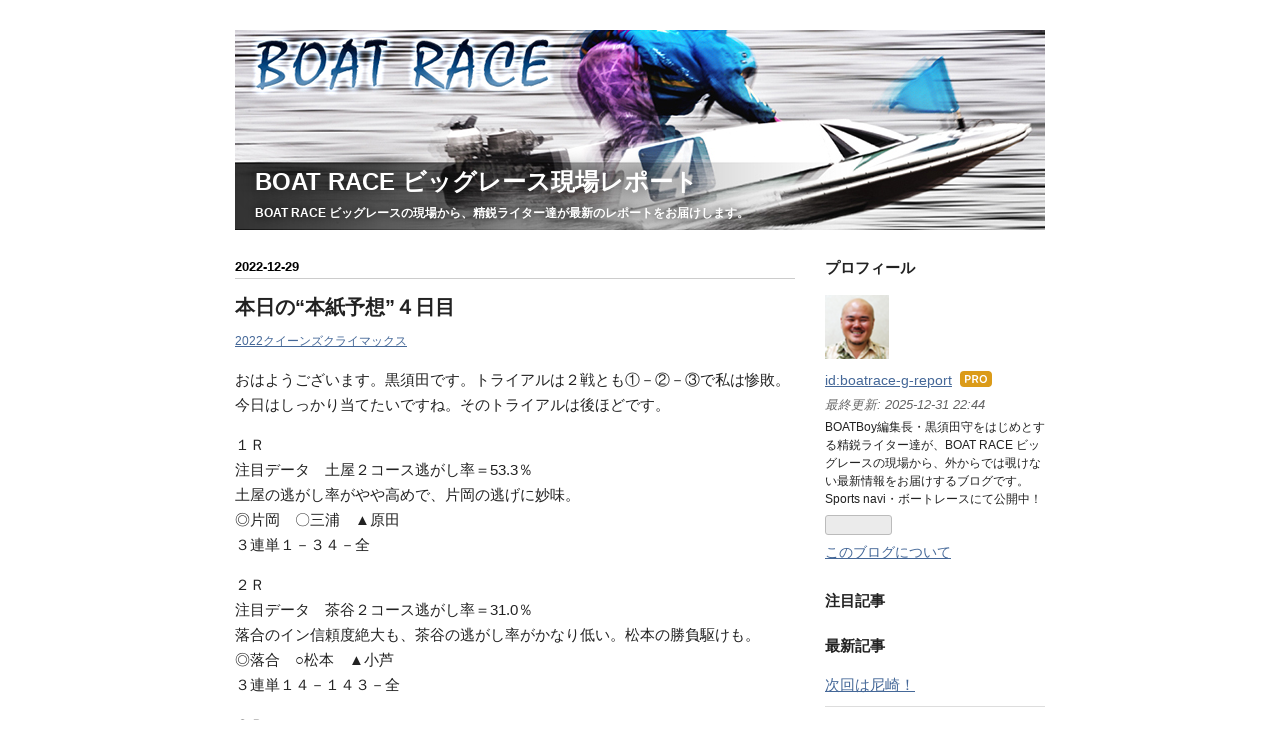

--- FILE ---
content_type: text/html; charset=utf-8
request_url: https://boatrace-g-report.hatenablog.jp/entry/2022/12/29/110506
body_size: 17190
content:
<!DOCTYPE html>
<html
  lang="ja"

data-admin-domain="//blog.hatena.ne.jp"
data-admin-origin="https://blog.hatena.ne.jp"
data-author="boatrace-g-report"
data-avail-langs="ja en"
data-blog="boatrace-g-report.hatenablog.jp"
data-blog-host="boatrace-g-report.hatenablog.jp"
data-blog-is-public="1"
data-blog-name="BOAT RACE ビッグレース現場レポート"
data-blog-owner="boatrace-g-report"
data-blog-show-ads=""
data-blog-show-sleeping-ads=""
data-blog-uri="https://boatrace-g-report.hatenablog.jp/"
data-blog-uuid="8599973812318501610"
data-blogs-uri-base="https://boatrace-g-report.hatenablog.jp"
data-brand="pro"
data-data-layer="{&quot;hatenablog&quot;:{&quot;admin&quot;:{},&quot;analytics&quot;:{&quot;brand_property_id&quot;:&quot;&quot;,&quot;measurement_id&quot;:&quot;G-SC4BQCXT60&quot;,&quot;non_sampling_property_id&quot;:&quot;&quot;,&quot;property_id&quot;:&quot;&quot;,&quot;separated_property_id&quot;:&quot;UA-29716941-24&quot;},&quot;blog&quot;:{&quot;blog_id&quot;:&quot;8599973812318501610&quot;,&quot;content_seems_japanese&quot;:&quot;true&quot;,&quot;disable_ads&quot;:&quot;pro&quot;,&quot;enable_ads&quot;:&quot;false&quot;,&quot;enable_keyword_link&quot;:&quot;false&quot;,&quot;entry_show_footer_related_entries&quot;:&quot;true&quot;,&quot;force_pc_view&quot;:&quot;false&quot;,&quot;is_public&quot;:&quot;true&quot;,&quot;is_responsive_view&quot;:&quot;false&quot;,&quot;is_sleeping&quot;:&quot;false&quot;,&quot;lang&quot;:&quot;ja&quot;,&quot;name&quot;:&quot;BOAT RACE \u30d3\u30c3\u30b0\u30ec\u30fc\u30b9\u73fe\u5834\u30ec\u30dd\u30fc\u30c8&quot;,&quot;owner_name&quot;:&quot;boatrace-g-report&quot;,&quot;uri&quot;:&quot;https://boatrace-g-report.hatenablog.jp/&quot;},&quot;brand&quot;:&quot;pro&quot;,&quot;page_id&quot;:&quot;entry&quot;,&quot;permalink_entry&quot;:{&quot;author_name&quot;:&quot;boatrace-g-report&quot;,&quot;categories&quot;:&quot;2022\u30af\u30a4\u30fc\u30f3\u30ba\u30af\u30e9\u30a4\u30de\u30c3\u30af\u30b9&quot;,&quot;character_count&quot;:868,&quot;date&quot;:&quot;2022-12-29&quot;,&quot;entry_id&quot;:&quot;4207112889949150282&quot;,&quot;first_category&quot;:&quot;2022\u30af\u30a4\u30fc\u30f3\u30ba\u30af\u30e9\u30a4\u30de\u30c3\u30af\u30b9&quot;,&quot;hour&quot;:&quot;11&quot;,&quot;title&quot;:&quot;\u672c\u65e5\u306e\u201c\u672c\u7d19\u4e88\u60f3\u201d\uff14\u65e5\u76ee&quot;,&quot;uri&quot;:&quot;https://boatrace-g-report.hatenablog.jp/entry/2022/12/29/110506&quot;},&quot;pro&quot;:&quot;pro&quot;,&quot;router_type&quot;:&quot;blogs&quot;}}"
data-device="pc"
data-dont-recommend-pro="false"
data-global-domain="https://hatena.blog"
data-globalheader-color="b"
data-globalheader-type="pc"
data-has-touch-view="1"
data-help-url="https://help.hatenablog.com"
data-hide-header="1"
data-page="entry"
data-parts-domain="https://hatenablog-parts.com"
data-plus-available="1"
data-pro="true"
data-router-type="blogs"
data-sentry-dsn="https://03a33e4781a24cf2885099fed222b56d@sentry.io/1195218"
data-sentry-environment="production"
data-sentry-sample-rate="0.1"
data-static-domain="https://cdn.blog.st-hatena.com"
data-version="ce040fcbad0d42a5e1cae88990dad0"




  data-initial-state="{}"

  >
  <head prefix="og: http://ogp.me/ns# fb: http://ogp.me/ns/fb# article: http://ogp.me/ns/article#">

  

  

  


  

  <meta name="robots" content="max-image-preview:large" />


  <meta charset="utf-8"/>
  <meta http-equiv="X-UA-Compatible" content="IE=7; IE=9; IE=10; IE=11" />
  <title>本日の“本紙予想”４日目 - BOAT RACE ビッグレース現場レポート</title>

  
  <link rel="canonical" href="https://boatrace-g-report.hatenablog.jp/entry/2022/12/29/110506"/>



  

<meta itemprop="name" content="本日の“本紙予想”４日目 - BOAT RACE ビッグレース現場レポート"/>

  <meta itemprop="image" content="https://ogimage.blog.st-hatena.com/8599973812318501610/4207112889949150282/1672279506"/>


  <meta property="og:title" content="本日の“本紙予想”４日目 - BOAT RACE ビッグレース現場レポート"/>
<meta property="og:type" content="article"/>
  <meta property="og:url" content="https://boatrace-g-report.hatenablog.jp/entry/2022/12/29/110506"/>

  <meta property="og:image" content="https://ogimage.blog.st-hatena.com/8599973812318501610/4207112889949150282/1672279506"/>

<meta property="og:image:alt" content="本日の“本紙予想”４日目 - BOAT RACE ビッグレース現場レポート"/>
    <meta property="og:description" content="おはようございます。黒須田です。トライアルは２戦とも①－②－③で私は惨敗。今日はしっかり当てたいですね。そのトライアルは後ほどです。 １Ｒ 注目データ 土屋２コース逃がし率＝53.3％土屋の逃がし率がやや高めで、片岡の逃げに妙味。◎片岡 〇三浦 ▲原田 ３連単１－３４－全 ２Ｒ 注目データ 茶谷２コース逃がし率＝31.0％落合のイン信頼度絶大も、茶谷の逃がし率がかなり低い。松本の勝負駆けも。◎落合 ○松本 ▲小芦３連単１４－１４３－全 ３Ｒ 注目データ 西村１コースまくられ率＝0.0％西村のまくられ率は女子では図抜けて低く０％。外の攻めは封じる。◎西村 ○上田 ▲金田３連単１－４６－全 ４Ｒ …" />
<meta property="og:site_name" content="BOAT RACE ビッグレース現場レポート"/>

  <meta property="article:published_time" content="2022-12-29T02:05:06Z" />

    <meta property="article:tag" content="2022クイーンズクライマックス" />
      <meta name="twitter:card"  content="summary_large_image" />
    <meta name="twitter:image" content="https://ogimage.blog.st-hatena.com/8599973812318501610/4207112889949150282/1672279506" />  <meta name="twitter:title" content="本日の“本紙予想”４日目 - BOAT RACE ビッグレース現場レポート" />    <meta name="twitter:description" content="おはようございます。黒須田です。トライアルは２戦とも①－②－③で私は惨敗。今日はしっかり当てたいですね。そのトライアルは後ほどです。 １Ｒ 注目データ 土屋２コース逃がし率＝53.3％土屋の逃がし率がやや高めで、片岡の逃げに妙味。◎片岡 〇三浦 ▲原田 ３連単１－３４－全 ２Ｒ 注目データ 茶谷２コース逃がし率＝31.…" />  <meta name="twitter:app:name:iphone" content="はてなブログアプリ" />
  <meta name="twitter:app:id:iphone" content="583299321" />
  <meta name="twitter:app:url:iphone" content="hatenablog:///open?uri=https%3A%2F%2Fboatrace-g-report.hatenablog.jp%2Fentry%2F2022%2F12%2F29%2F110506" />
  
    <meta name="description" content="おはようございます。黒須田です。トライアルは２戦とも①－②－③で私は惨敗。今日はしっかり当てたいですね。そのトライアルは後ほどです。 １Ｒ 注目データ 土屋２コース逃がし率＝53.3％土屋の逃がし率がやや高めで、片岡の逃げに妙味。◎片岡 〇三浦 ▲原田 ３連単１－３４－全 ２Ｒ 注目データ 茶谷２コース逃がし率＝31.0％落合のイン信頼度絶大も、茶谷の逃がし率がかなり低い。松本の勝負駆けも。◎落合 ○松本 ▲小芦３連単１４－１４３－全 ３Ｒ 注目データ 西村１コースまくられ率＝0.0％西村のまくられ率は女子では図抜けて低く０％。外の攻めは封じる。◎西村 ○上田 ▲金田３連単１－４６－全 ４Ｒ …" />
    <meta name="google-site-verification" content="NYfmgMKXXSchwE7uosioTG1TfF3-vp518aN1lRFWJpc" />
    <meta name="keywords" content="ボートレース,BOAT RACE,レーサー,女子レーサー" />


  
<script
  id="embed-gtm-data-layer-loader"
  data-data-layer-page-specific="{&quot;hatenablog&quot;:{&quot;blogs_permalink&quot;:{&quot;has_related_entries_with_elasticsearch&quot;:&quot;true&quot;,&quot;is_author_pro&quot;:&quot;true&quot;,&quot;blog_afc_issued&quot;:&quot;false&quot;,&quot;entry_afc_issued&quot;:&quot;false&quot;,&quot;is_blog_sleeping&quot;:&quot;false&quot;}}}"
>
(function() {
  function loadDataLayer(elem, attrName) {
    if (!elem) { return {}; }
    var json = elem.getAttribute(attrName);
    if (!json) { return {}; }
    return JSON.parse(json);
  }

  var globalVariables = loadDataLayer(
    document.documentElement,
    'data-data-layer'
  );
  var pageSpecificVariables = loadDataLayer(
    document.getElementById('embed-gtm-data-layer-loader'),
    'data-data-layer-page-specific'
  );

  var variables = [globalVariables, pageSpecificVariables];

  if (!window.dataLayer) {
    window.dataLayer = [];
  }

  for (var i = 0; i < variables.length; i++) {
    window.dataLayer.push(variables[i]);
  }
})();
</script>

<!-- Google Tag Manager -->
<script>(function(w,d,s,l,i){w[l]=w[l]||[];w[l].push({'gtm.start':
new Date().getTime(),event:'gtm.js'});var f=d.getElementsByTagName(s)[0],
j=d.createElement(s),dl=l!='dataLayer'?'&l='+l:'';j.async=true;j.src=
'https://www.googletagmanager.com/gtm.js?id='+i+dl;f.parentNode.insertBefore(j,f);
})(window,document,'script','dataLayer','GTM-P4CXTW');</script>
<!-- End Google Tag Manager -->
<!-- Google Tag Manager -->
<script>(function(w,d,s,l,i){w[l]=w[l]||[];w[l].push({'gtm.start':
new Date().getTime(),event:'gtm.js'});var f=d.getElementsByTagName(s)[0],
j=d.createElement(s),dl=l!='dataLayer'?'&l='+l:'';j.async=true;j.src=
'https://www.googletagmanager.com/gtm.js?id='+i+dl;f.parentNode.insertBefore(j,f);
})(window,document,'script','dataLayer','GTM-5L6V6G4');</script>
<!-- End Google Tag Manager -->










  <link rel="shortcut icon" href="https://boatrace-g-report.hatenablog.jp/icon/favicon">
<link rel="apple-touch-icon" href="https://boatrace-g-report.hatenablog.jp/icon/touch">
<link rel="icon" sizes="192x192" href="https://boatrace-g-report.hatenablog.jp/icon/link">

  

<link rel="alternate" type="application/atom+xml" title="Atom" href="https://boatrace-g-report.hatenablog.jp/feed"/>
<link rel="alternate" type="application/rss+xml" title="RSS2.0" href="https://boatrace-g-report.hatenablog.jp/rss"/>

  <link rel="alternate" type="application/json+oembed" href="https://hatena.blog/oembed?url=https%3A%2F%2Fboatrace-g-report.hatenablog.jp%2Fentry%2F2022%2F12%2F29%2F110506&amp;format=json" title="oEmbed Profile of 本日の“本紙予想”４日目"/>
<link rel="alternate" type="text/xml+oembed" href="https://hatena.blog/oembed?url=https%3A%2F%2Fboatrace-g-report.hatenablog.jp%2Fentry%2F2022%2F12%2F29%2F110506&amp;format=xml" title="oEmbed Profile of 本日の“本紙予想”４日目"/>
  
  <link rel="author" href="http://www.hatena.ne.jp/boatrace-g-report/">

  

  
      <link rel="preload" href="https://cdn-ak.f.st-hatena.com/images/fotolife/b/boatrace-g-report/20171124/20171124154139.jpg" as="image"/>


  
    
<link rel="stylesheet" type="text/css" href="https://cdn.blog.st-hatena.com/css/blog.css?version=ce040fcbad0d42a5e1cae88990dad0"/>

    
  <link rel="stylesheet" type="text/css" href="https://usercss.blog.st-hatena.com/blog_style/8599973812318501610/a311469a20c3b14031b2dfba96d0f19ef03f7a8d"/>
  
  

  

  
<script> </script>

  
<style>
  div#google_afc_user,
  div.google-afc-user-container,
  div.google_afc_image,
  div.google_afc_blocklink {
      display: block !important;
  }
</style>


  

  
    <script type="application/ld+json">{"@context":"http://schema.org","@type":"Article","dateModified":"2022-12-29T11:05:06+09:00","datePublished":"2022-12-29T11:05:06+09:00","description":"おはようございます。黒須田です。トライアルは２戦とも①－②－③で私は惨敗。今日はしっかり当てたいですね。そのトライアルは後ほどです。 １Ｒ 注目データ 土屋２コース逃がし率＝53.3％土屋の逃がし率がやや高めで、片岡の逃げに妙味。◎片岡 〇三浦 ▲原田 ３連単１－３４－全 ２Ｒ 注目データ 茶谷２コース逃がし率＝31.0％落合のイン信頼度絶大も、茶谷の逃がし率がかなり低い。松本の勝負駆けも。◎落合 ○松本 ▲小芦３連単１４－１４３－全 ３Ｒ 注目データ 西村１コースまくられ率＝0.0％西村のまくられ率は女子では図抜けて低く０％。外の攻めは封じる。◎西村 ○上田 ▲金田３連単１－４６－全 ４Ｒ …","headline":"本日の“本紙予想”４日目","image":["https://cdn.blog.st-hatena.com/images/theme/og-image-1500.png"],"mainEntityOfPage":{"@id":"https://boatrace-g-report.hatenablog.jp/entry/2022/12/29/110506","@type":"WebPage"}}</script>

  

  
</head>

  <body class="page-entry header-image-enable category-2022クイーンズクライマックス globalheader-off globalheader-ng-enabled">
    

<div id="globalheader-container"
  data-brand="hatenablog"
  style="display: none"
  >
  <iframe id="globalheader" height="37" frameborder="0" allowTransparency="true"></iframe>
</div>


  
  
  

  <div id="container">
    <div id="container-inner">
      <header id="blog-title" data-brand="hatenablog">
  <div id="blog-title-inner" style="background-image: url('https://cdn-ak.f.st-hatena.com/images/fotolife/b/boatrace-g-report/20171124/20171124154139.jpg'); background-position: center -26px;">
    <div id="blog-title-content">
      <h1 id="title"><a href="https://boatrace-g-report.hatenablog.jp/">BOAT RACE ビッグレース現場レポート</a></h1>
      
        <h2 id="blog-description">BOAT RACE ビッグレースの現場から、精鋭ライター達が最新のレポートをお届けします。</h2>
      
    </div>
  </div>
</header>

      

      
      




<div id="content" class="hfeed"
  
  >
  <div id="content-inner">
    <div id="wrapper">
      <div id="main">
        <div id="main-inner">
          

          



          
  
  <!-- google_ad_section_start -->
  <!-- rakuten_ad_target_begin -->
  
  
  

  

  
    
      
        <article class="entry hentry test-hentry js-entry-article date-first autopagerize_page_element chars-1200 words-100 mode-html entry-odd" id="entry-4207112889949150282" data-keyword-campaign="" data-uuid="4207112889949150282" data-publication-type="entry">
  <div class="entry-inner">
    <header class="entry-header">
  
    <div class="date entry-date first">
    <a href="https://boatrace-g-report.hatenablog.jp/archive/2022/12/29" rel="nofollow">
      <time datetime="2022-12-29T02:05:06Z" title="2022-12-29T02:05:06Z">
        <span class="date-year">2022</span><span class="hyphen">-</span><span class="date-month">12</span><span class="hyphen">-</span><span class="date-day">29</span>
      </time>
    </a>
      </div>
  <h1 class="entry-title">
  <a href="https://boatrace-g-report.hatenablog.jp/entry/2022/12/29/110506" class="entry-title-link bookmark">本日の“本紙予想”４日目</a>
</h1>

  
  

  <div class="entry-categories categories">
    
    <a href="https://boatrace-g-report.hatenablog.jp/archive/category/2022%E3%82%AF%E3%82%A4%E3%83%BC%E3%83%B3%E3%82%BA%E3%82%AF%E3%83%A9%E3%82%A4%E3%83%9E%E3%83%83%E3%82%AF%E3%82%B9" class="entry-category-link category-2022クイーンズクライマックス">2022クイーンズクライマックス</a>
    
  </div>


  

  

</header>

    


    <div class="entry-content hatenablog-entry">
  
    <p>おはようございます。黒須田です。トライアルは２戦とも①－②－③で私は惨敗。今日はしっかり当てたいですね。そのトライアルは後ほどです。</p>
<p>１Ｒ　<br />注目データ　土屋２コース逃がし率＝53.3％<br />土屋の逃がし率がやや高めで、片岡の逃げに妙味。<br />◎片岡　〇三浦　▲原田　<br />３連単１－３４－全　　　</p>
<p>２Ｒ　<br />注目データ　茶谷２コース逃がし率＝31.0％<br />落合のイン信頼度絶大も、茶谷の逃がし率がかなり低い。松本の勝負駆けも。<br />◎落合　○松本　▲小芦<br />３連単１４－１４３－全 </p>
<p>３Ｒ　<br />注目データ　西村１コースまくられ率＝0.0％<br />西村のまくられ率は女子では図抜けて低く０％。外の攻めは封じる。<br />◎西村　○上田　▲金田<br />３連単１－４６－全</p>
<p>４Ｒ　<br />注目データ　滝川２コース逃がし率＝57.1％<br />滝川の逃がし率が高めで、山下がきっちりと押し切る。<br />◎山下　○滝川　▲藤原<br />３連単１－２４－全</p>
<p>５Ｒ　<br />注目データ　實森２コース逃がし率＝68.8％<br />實森の逃がし率がかなり高く、まずは若狭を本命視。ただ、足いい清埜の４カドは脅威。両面睨んで。<br />◎若狭　○清埜<br />３連単１－３４－３４６　４－５６－５６１　　　</p>
<p>６Ｒ　<br />注目データ　高憧２コースまくり／差し＝６／３<br />高憧の２コースはジカまくりある。好調宇野が展開捉えるか。<br />◎宇野　○高憧　▲水野<br />３連単３－２４－全　</p>
<p>７Ｒ　<br />注目データ　西岡２コース逃がし率＝61.8％<br />西岡の逃がし率が高く、松本が気合の逃走。<br />◎松本　○中田　▲勝浦<br />３連単１－３５－全</p>
<p>８Ｒ　<br />注目データ　金田２コース逃がし率＝45.8％<br />清水のイン戦はまくられ率低い。センターの攻撃は跳ね返すか。金田の逃がし率が低めで、清水のヒモ付けで。<br />◎金田　○大瀧　★清水<br />３連単２４－１－全</p>
<p>９Ｒ　<br />注目データ　藤原１コース１着率＝80.5％<br />藤原のイン戦は信頼度高い。日高も逃がし率高めで、藤原を本命視。<br />◎藤原　○日高　▲今井<br />３連単１－２４－全</p>
<p>10Ｒ　<br />注目データ　海野２コース逃がし率＝38.6％<br />渡邉はイン信頼度高いが、海野の逃がし率が低く穴目も。清埜の攻めに乗って宇野の差し。<br />◎渡邉　○宇野　▲清埜<br />３連単１４－１４３－全    </p>
    
    




    

  
</div>

    
  <footer class="entry-footer">
    
    <div class="entry-tags-wrapper">
  <div class="entry-tags">  </div>
</div>

    <p class="entry-footer-section track-inview-by-gtm" data-gtm-track-json="{&quot;area&quot;: &quot;finish_reading&quot;}">
  <span class="author vcard"><span class="fn" data-load-nickname="1" data-user-name="boatrace-g-report" >boatrace-g-report</span></span>
  <span class="entry-footer-time"><a href="https://boatrace-g-report.hatenablog.jp/entry/2022/12/29/110506"><time data-relative datetime="2022-12-29T02:05:06Z" title="2022-12-29T02:05:06Z" class="updated">2022-12-29 11:05</time></a></span>
  
  
  
</p>

    
  <div
    class="hatena-star-container"
    data-hatena-star-container
    data-hatena-star-url="https://boatrace-g-report.hatenablog.jp/entry/2022/12/29/110506"
    data-hatena-star-title="本日の“本紙予想”４日目"
    data-hatena-star-variant="profile-icon"
    data-hatena-star-profile-url-template="https://blog.hatena.ne.jp/{username}/"
  ></div>


    
<div class="social-buttons">
  
  
    <div class="social-button-item">
      <a href="https://b.hatena.ne.jp/entry/s/boatrace-g-report.hatenablog.jp/entry/2022/12/29/110506" class="hatena-bookmark-button" data-hatena-bookmark-url="https://boatrace-g-report.hatenablog.jp/entry/2022/12/29/110506" data-hatena-bookmark-layout="vertical-balloon" data-hatena-bookmark-lang="ja" title="この記事をはてなブックマークに追加"><img src="https://b.st-hatena.com/images/entry-button/button-only.gif" alt="この記事をはてなブックマークに追加" width="20" height="20" style="border: none;" /></a>
    </div>
  
  
    <div class="social-button-item">
      <div class="fb-share-button" data-layout="box_count" data-href="https://boatrace-g-report.hatenablog.jp/entry/2022/12/29/110506"></div>
    </div>
  
  
    
    
    <div class="social-button-item">
      <a
          class="entry-share-button entry-share-button-twitter test-share-button-twitter"
          href="https://x.com/intent/tweet?text=%E6%9C%AC%E6%97%A5%E3%81%AE%E2%80%9C%E6%9C%AC%E7%B4%99%E4%BA%88%E6%83%B3%E2%80%9D%EF%BC%94%E6%97%A5%E7%9B%AE+-+BOAT+RACE+%E3%83%93%E3%83%83%E3%82%B0%E3%83%AC%E3%83%BC%E3%82%B9%E7%8F%BE%E5%A0%B4%E3%83%AC%E3%83%9D%E3%83%BC%E3%83%88&amp;url=https%3A%2F%2Fboatrace-g-report.hatenablog.jp%2Fentry%2F2022%2F12%2F29%2F110506"
          title="X（Twitter）で投稿する"
        ></a>
    </div>
  
  
  
  
  
  
</div>

    

    <div class="customized-footer">
      

        

          <div class="entry-footer-modules" id="entry-footer-secondary-modules">      
<div class="hatena-module hatena-module-related-entries" >
      
  <!-- Hatena-Epic-has-related-entries-with-elasticsearch:true -->
  <div class="hatena-module-title">
    関連記事
  </div>
  <div class="hatena-module-body">
    <ul class="related-entries hatena-urllist urllist-with-thumbnails">
  
  
    
    <li class="urllist-item related-entries-item">
      <div class="urllist-item-inner related-entries-item-inner">
        
          
                      <div class="urllist-date-link related-entries-date-link">
  <a href="https://boatrace-g-report.hatenablog.jp/archive/2024/02/25" rel="nofollow">
    <time datetime="2024-02-25T01:08:08Z" title="2024年2月25日">
      2024-02-25
    </time>
  </a>
</div>

          <a href="https://boatrace-g-report.hatenablog.jp/entry/2024/02/25/100808" class="urllist-title-link related-entries-title-link  urllist-title related-entries-title">本日の“本紙予想”最終日</a>




          
          

                      <div class="urllist-entry-body related-entries-entry-body">おはようございます。黒須田です。マンシュウ獲ったどー！ 12Ｒ…</div>
      </div>
    </li>
  
    
    <li class="urllist-item related-entries-item">
      <div class="urllist-item-inner related-entries-item-inner">
        
          
                      <div class="urllist-date-link related-entries-date-link">
  <a href="https://boatrace-g-report.hatenablog.jp/archive/2023/10/09" rel="nofollow">
    <time datetime="2023-10-09T01:28:32Z" title="2023年10月9日">
      2023-10-09
    </time>
  </a>
</div>

          <a href="https://boatrace-g-report.hatenablog.jp/entry/2023/10/09/102832" class="urllist-title-link related-entries-title-link  urllist-title related-entries-title">本日の“本紙予想”最終日</a>




          
          

                      <div class="urllist-entry-body related-entries-entry-body">おはようございます。黒須田です。昨日はサッパリでありました…</div>
      </div>
    </li>
  
    
    <li class="urllist-item related-entries-item">
      <div class="urllist-item-inner related-entries-item-inner">
        
          
                      <div class="urllist-date-link related-entries-date-link">
  <a href="https://boatrace-g-report.hatenablog.jp/archive/2023/10/07" rel="nofollow">
    <time datetime="2023-10-07T00:33:03Z" title="2023年10月7日">
      2023-10-07
    </time>
  </a>
</div>

          <a href="https://boatrace-g-report.hatenablog.jp/entry/2023/10/07/093303" class="urllist-title-link related-entries-title-link  urllist-title related-entries-title">本日の“本紙予想”初日</a>




          
          

                      <div class="urllist-entry-body related-entries-entry-body">おはようございます。黒須田です。下関ヤングダービーでは優勝…</div>
      </div>
    </li>
  
    
    <li class="urllist-item related-entries-item">
      <div class="urllist-item-inner related-entries-item-inner">
        
          
                      <div class="urllist-date-link related-entries-date-link">
  <a href="https://boatrace-g-report.hatenablog.jp/archive/2023/08/02" rel="nofollow">
    <time datetime="2023-08-02T01:02:37Z" title="2023年8月2日">
      2023-08-02
    </time>
  </a>
</div>

          <a href="https://boatrace-g-report.hatenablog.jp/entry/2023/08/02/100237" class="urllist-title-link related-entries-title-link  urllist-title related-entries-title">本日の“本紙予想”２日目</a>




          
          

                      <div class="urllist-entry-body related-entries-entry-body">おはようございます。黒須田です。いやー、昨日の予想はひどか…</div>
      </div>
    </li>
  
    
    <li class="urllist-item related-entries-item">
      <div class="urllist-item-inner related-entries-item-inner">
        
          
                      <div class="urllist-date-link related-entries-date-link">
  <a href="https://boatrace-g-report.hatenablog.jp/archive/2023/05/09" rel="nofollow">
    <time datetime="2023-05-09T02:06:35Z" title="2023年5月9日">
      2023-05-09
    </time>
  </a>
</div>

          <a href="https://boatrace-g-report.hatenablog.jp/entry/2023/05/09/110635" class="urllist-title-link related-entries-title-link  urllist-title related-entries-title">本日の“本紙予想”５日目</a>




          
          

                      <div class="urllist-entry-body related-entries-entry-body">おはようございます。黒須田です。昨日は予想はそこそこ当たり…</div>
      </div>
    </li>
  
</ul>

  </div>
</div>
  </div>
        

      
    </div>
    
  <div class="comment-box js-comment-box">
    
    <ul class="comment js-comment">
      <li class="read-more-comments" style="display: none;"><a>もっと読む</a></li>
    </ul>
    
      <a class="leave-comment-title js-leave-comment-title">コメントを書く</a>
    
  </div>

  </footer>

  </div>
</article>

      
      
    
  

  
  <!-- rakuten_ad_target_end -->
  <!-- google_ad_section_end -->
  
  
  
  <div class="pager pager-permalink permalink">
    
      
      <span class="pager-prev">
        <a href="https://boatrace-g-report.hatenablog.jp/entry/2022/12/29/124351" rel="prev">
          <span class="pager-arrow">&laquo; </span>
          ＴＨＥピット――静かな２戦目朝
        </a>
      </span>
    
    
      
      <span class="pager-next">
        <a href="https://boatrace-g-report.hatenablog.jp/entry/2022/12/29/110318" rel="next">
          ４日目！
          <span class="pager-arrow"> &raquo;</span>
        </a>
      </span>
    
  </div>


  



        </div>
      </div>

      <aside id="box1">
  <div id="box1-inner">
  </div>
</aside>

    </div><!-- #wrapper -->

    
<aside id="box2">
  
  <div id="box2-inner">
    
      

<div class="hatena-module hatena-module-profile">
  <div class="hatena-module-title">
    プロフィール
  </div>
  <div class="hatena-module-body">
    
    <a href="https://boatrace-g-report.hatenablog.jp/about" class="profile-icon-link">
      <img src="https://cdn.profile-image.st-hatena.com/users/boatrace-g-report/profile.png?1511507129"
      alt="id:boatrace-g-report" class="profile-icon" />
    </a>
    

    
    <span class="id">
      <a href="https://boatrace-g-report.hatenablog.jp/about" class="hatena-id-link"><span data-load-nickname="1" data-user-name="boatrace-g-report">id:boatrace-g-report</span></a>
      
  
  
    <a href="https://blog.hatena.ne.jp/-/pro?plus_via=blog_plus_badge&amp;utm_source=pro_badge&amp;utm_medium=referral&amp;utm_campaign=register_pro" title="はてなブログPro"><i class="badge-type-pro">はてなブログPro</i></a>
  


    </span>
    

    
      <div class="profile-activities">
      
        最終更新:
        <time datetime="2025-12-31T13:44:25Z" data-relative data-epoch="1767188665000" class="updated">2025-12-31 22:44</time>
      
    </div>
    

    
    <div class="profile-description">
      <p>BOATBoy編集長・黒須田守をはじめとする精鋭ライター達が、BOAT RACE ビッグレースの現場から、外からでは覗けない最新情報をお届けするブログです。<br />
Sports navi・ボートレースにて公開中！</p>

    </div>
    

    
      <div class="hatena-follow-button-box btn-subscribe js-hatena-follow-button-box"
  
  >

  <a href="#" class="hatena-follow-button js-hatena-follow-button">
    <span class="subscribing">
      <span class="foreground">読者です</span>
      <span class="background">読者をやめる</span>
    </span>
    <span class="unsubscribing" data-track-name="profile-widget-subscribe-button" data-track-once>
      <span class="foreground">読者になる</span>
      <span class="background">読者になる</span>
    </span>
  </a>
  <div class="subscription-count-box js-subscription-count-box">
    <i></i>
    <u></u>
    <span class="subscription-count js-subscription-count">
    </span>
  </div>
</div>

    

    

    <div class="profile-about">
      <a href="https://boatrace-g-report.hatenablog.jp/about">このブログについて</a>
    </div>

  </div>
</div>

    
      
<div class="hatena-module hatena-module-entries-access-ranking"
  data-count="5"
  data-source="access"
  data-enable_customize_format="0"
  data-display_entry_image_size_width="100"
  data-display_entry_image_size_height="100"

  data-display_entry_category="0"
  data-display_entry_image="0"
  data-display_entry_image_size_width="100"
  data-display_entry_image_size_height="100"
  data-display_entry_body_length="0"
  data-display_entry_date="1"
  data-display_entry_title_length="20"
  data-restrict_entry_title_length="0"
  data-display_bookmark_count="0"

>
  <div class="hatena-module-title">
    
      注目記事
    
  </div>
  <div class="hatena-module-body">
    
  </div>
</div>

    
      <div class="hatena-module hatena-module-recent-entries ">
  <div class="hatena-module-title">
    <a href="https://boatrace-g-report.hatenablog.jp/archive">
      最新記事
    </a>
  </div>
  <div class="hatena-module-body">
    <ul class="recent-entries hatena-urllist ">
  
  
    
    <li class="urllist-item recent-entries-item">
      <div class="urllist-item-inner recent-entries-item-inner">
        
          
          
          <a href="https://boatrace-g-report.hatenablog.jp/entry/2025/12/31/224425" class="urllist-title-link recent-entries-title-link  urllist-title recent-entries-title">次回は尼崎！</a>




          
          

                </div>
    </li>
  
    
    <li class="urllist-item recent-entries-item">
      <div class="urllist-item-inner recent-entries-item-inner">
        
          
          
          <a href="https://boatrace-g-report.hatenablog.jp/entry/2025/12/31/224328" class="urllist-title-link recent-entries-title-link  urllist-title recent-entries-title">ＴＨＥピット――尊いＶ</a>




          
          

                </div>
    </li>
  
    
    <li class="urllist-item recent-entries-item">
      <div class="urllist-item-inner recent-entries-item-inner">
        
          
          
          <a href="https://boatrace-g-report.hatenablog.jp/entry/2025/12/31/222015" class="urllist-title-link recent-entries-title-link  urllist-title recent-entries-title">Ｗ優勝戦　私的回顧</a>




          
          

                </div>
    </li>
  
    
    <li class="urllist-item recent-entries-item">
      <div class="urllist-item-inner recent-entries-item-inner">
        
          
          
          <a href="https://boatrace-g-report.hatenablog.jp/entry/2025/12/31/190401" class="urllist-title-link recent-entries-title-link  urllist-title recent-entries-title">“本紙予想”優勝戦</a>




          
          

                </div>
    </li>
  
    
    <li class="urllist-item recent-entries-item">
      <div class="urllist-item-inner recent-entries-item-inner">
        
          
          
          <a href="https://boatrace-g-report.hatenablog.jp/entry/2025/12/31/183845" class="urllist-title-link recent-entries-title-link  urllist-title recent-entries-title">『最後にGive me 好配当！』予想</a>




          
          

                </div>
    </li>
  
</ul>

      </div>
</div>

    
      

<div class="hatena-module hatena-module-archive" data-archive-type="default" data-archive-url="https://boatrace-g-report.hatenablog.jp/archive">
  <div class="hatena-module-title">
    <a href="https://boatrace-g-report.hatenablog.jp/archive">月別アーカイブ</a>
  </div>
  <div class="hatena-module-body">
    
      
        <ul class="hatena-urllist">
          
            <li class="archive-module-year archive-module-year-hidden" data-year="2025">
              <div class="archive-module-button">
                <span class="archive-module-hide-button">▼</span>
                <span class="archive-module-show-button">▶</span>
              </div>
              <a href="https://boatrace-g-report.hatenablog.jp/archive/2025" class="archive-module-year-title archive-module-year-2025">
                2025
              </a>
              <ul class="archive-module-months">
                
                  <li class="archive-module-month">
                    <a href="https://boatrace-g-report.hatenablog.jp/archive/2025/12" class="archive-module-month-title archive-module-month-2025-12">
                      2025 / 12
                    </a>
                  </li>
                
                  <li class="archive-module-month">
                    <a href="https://boatrace-g-report.hatenablog.jp/archive/2025/11" class="archive-module-month-title archive-module-month-2025-11">
                      2025 / 11
                    </a>
                  </li>
                
                  <li class="archive-module-month">
                    <a href="https://boatrace-g-report.hatenablog.jp/archive/2025/10" class="archive-module-month-title archive-module-month-2025-10">
                      2025 / 10
                    </a>
                  </li>
                
                  <li class="archive-module-month">
                    <a href="https://boatrace-g-report.hatenablog.jp/archive/2025/09" class="archive-module-month-title archive-module-month-2025-9">
                      2025 / 9
                    </a>
                  </li>
                
                  <li class="archive-module-month">
                    <a href="https://boatrace-g-report.hatenablog.jp/archive/2025/08" class="archive-module-month-title archive-module-month-2025-8">
                      2025 / 8
                    </a>
                  </li>
                
                  <li class="archive-module-month">
                    <a href="https://boatrace-g-report.hatenablog.jp/archive/2025/07" class="archive-module-month-title archive-module-month-2025-7">
                      2025 / 7
                    </a>
                  </li>
                
                  <li class="archive-module-month">
                    <a href="https://boatrace-g-report.hatenablog.jp/archive/2025/06" class="archive-module-month-title archive-module-month-2025-6">
                      2025 / 6
                    </a>
                  </li>
                
                  <li class="archive-module-month">
                    <a href="https://boatrace-g-report.hatenablog.jp/archive/2025/05" class="archive-module-month-title archive-module-month-2025-5">
                      2025 / 5
                    </a>
                  </li>
                
                  <li class="archive-module-month">
                    <a href="https://boatrace-g-report.hatenablog.jp/archive/2025/04" class="archive-module-month-title archive-module-month-2025-4">
                      2025 / 4
                    </a>
                  </li>
                
                  <li class="archive-module-month">
                    <a href="https://boatrace-g-report.hatenablog.jp/archive/2025/03" class="archive-module-month-title archive-module-month-2025-3">
                      2025 / 3
                    </a>
                  </li>
                
                  <li class="archive-module-month">
                    <a href="https://boatrace-g-report.hatenablog.jp/archive/2025/02" class="archive-module-month-title archive-module-month-2025-2">
                      2025 / 2
                    </a>
                  </li>
                
                  <li class="archive-module-month">
                    <a href="https://boatrace-g-report.hatenablog.jp/archive/2025/01" class="archive-module-month-title archive-module-month-2025-1">
                      2025 / 1
                    </a>
                  </li>
                
              </ul>
            </li>
          
            <li class="archive-module-year archive-module-year-hidden" data-year="2024">
              <div class="archive-module-button">
                <span class="archive-module-hide-button">▼</span>
                <span class="archive-module-show-button">▶</span>
              </div>
              <a href="https://boatrace-g-report.hatenablog.jp/archive/2024" class="archive-module-year-title archive-module-year-2024">
                2024
              </a>
              <ul class="archive-module-months">
                
                  <li class="archive-module-month">
                    <a href="https://boatrace-g-report.hatenablog.jp/archive/2024/12" class="archive-module-month-title archive-module-month-2024-12">
                      2024 / 12
                    </a>
                  </li>
                
                  <li class="archive-module-month">
                    <a href="https://boatrace-g-report.hatenablog.jp/archive/2024/11" class="archive-module-month-title archive-module-month-2024-11">
                      2024 / 11
                    </a>
                  </li>
                
                  <li class="archive-module-month">
                    <a href="https://boatrace-g-report.hatenablog.jp/archive/2024/10" class="archive-module-month-title archive-module-month-2024-10">
                      2024 / 10
                    </a>
                  </li>
                
                  <li class="archive-module-month">
                    <a href="https://boatrace-g-report.hatenablog.jp/archive/2024/09" class="archive-module-month-title archive-module-month-2024-9">
                      2024 / 9
                    </a>
                  </li>
                
                  <li class="archive-module-month">
                    <a href="https://boatrace-g-report.hatenablog.jp/archive/2024/08" class="archive-module-month-title archive-module-month-2024-8">
                      2024 / 8
                    </a>
                  </li>
                
                  <li class="archive-module-month">
                    <a href="https://boatrace-g-report.hatenablog.jp/archive/2024/07" class="archive-module-month-title archive-module-month-2024-7">
                      2024 / 7
                    </a>
                  </li>
                
                  <li class="archive-module-month">
                    <a href="https://boatrace-g-report.hatenablog.jp/archive/2024/06" class="archive-module-month-title archive-module-month-2024-6">
                      2024 / 6
                    </a>
                  </li>
                
                  <li class="archive-module-month">
                    <a href="https://boatrace-g-report.hatenablog.jp/archive/2024/05" class="archive-module-month-title archive-module-month-2024-5">
                      2024 / 5
                    </a>
                  </li>
                
                  <li class="archive-module-month">
                    <a href="https://boatrace-g-report.hatenablog.jp/archive/2024/04" class="archive-module-month-title archive-module-month-2024-4">
                      2024 / 4
                    </a>
                  </li>
                
                  <li class="archive-module-month">
                    <a href="https://boatrace-g-report.hatenablog.jp/archive/2024/03" class="archive-module-month-title archive-module-month-2024-3">
                      2024 / 3
                    </a>
                  </li>
                
                  <li class="archive-module-month">
                    <a href="https://boatrace-g-report.hatenablog.jp/archive/2024/02" class="archive-module-month-title archive-module-month-2024-2">
                      2024 / 2
                    </a>
                  </li>
                
                  <li class="archive-module-month">
                    <a href="https://boatrace-g-report.hatenablog.jp/archive/2024/01" class="archive-module-month-title archive-module-month-2024-1">
                      2024 / 1
                    </a>
                  </li>
                
              </ul>
            </li>
          
            <li class="archive-module-year archive-module-year-hidden" data-year="2023">
              <div class="archive-module-button">
                <span class="archive-module-hide-button">▼</span>
                <span class="archive-module-show-button">▶</span>
              </div>
              <a href="https://boatrace-g-report.hatenablog.jp/archive/2023" class="archive-module-year-title archive-module-year-2023">
                2023
              </a>
              <ul class="archive-module-months">
                
                  <li class="archive-module-month">
                    <a href="https://boatrace-g-report.hatenablog.jp/archive/2023/12" class="archive-module-month-title archive-module-month-2023-12">
                      2023 / 12
                    </a>
                  </li>
                
                  <li class="archive-module-month">
                    <a href="https://boatrace-g-report.hatenablog.jp/archive/2023/11" class="archive-module-month-title archive-module-month-2023-11">
                      2023 / 11
                    </a>
                  </li>
                
                  <li class="archive-module-month">
                    <a href="https://boatrace-g-report.hatenablog.jp/archive/2023/10" class="archive-module-month-title archive-module-month-2023-10">
                      2023 / 10
                    </a>
                  </li>
                
                  <li class="archive-module-month">
                    <a href="https://boatrace-g-report.hatenablog.jp/archive/2023/09" class="archive-module-month-title archive-module-month-2023-9">
                      2023 / 9
                    </a>
                  </li>
                
                  <li class="archive-module-month">
                    <a href="https://boatrace-g-report.hatenablog.jp/archive/2023/08" class="archive-module-month-title archive-module-month-2023-8">
                      2023 / 8
                    </a>
                  </li>
                
                  <li class="archive-module-month">
                    <a href="https://boatrace-g-report.hatenablog.jp/archive/2023/07" class="archive-module-month-title archive-module-month-2023-7">
                      2023 / 7
                    </a>
                  </li>
                
                  <li class="archive-module-month">
                    <a href="https://boatrace-g-report.hatenablog.jp/archive/2023/06" class="archive-module-month-title archive-module-month-2023-6">
                      2023 / 6
                    </a>
                  </li>
                
                  <li class="archive-module-month">
                    <a href="https://boatrace-g-report.hatenablog.jp/archive/2023/05" class="archive-module-month-title archive-module-month-2023-5">
                      2023 / 5
                    </a>
                  </li>
                
                  <li class="archive-module-month">
                    <a href="https://boatrace-g-report.hatenablog.jp/archive/2023/04" class="archive-module-month-title archive-module-month-2023-4">
                      2023 / 4
                    </a>
                  </li>
                
                  <li class="archive-module-month">
                    <a href="https://boatrace-g-report.hatenablog.jp/archive/2023/03" class="archive-module-month-title archive-module-month-2023-3">
                      2023 / 3
                    </a>
                  </li>
                
                  <li class="archive-module-month">
                    <a href="https://boatrace-g-report.hatenablog.jp/archive/2023/02" class="archive-module-month-title archive-module-month-2023-2">
                      2023 / 2
                    </a>
                  </li>
                
                  <li class="archive-module-month">
                    <a href="https://boatrace-g-report.hatenablog.jp/archive/2023/01" class="archive-module-month-title archive-module-month-2023-1">
                      2023 / 1
                    </a>
                  </li>
                
              </ul>
            </li>
          
            <li class="archive-module-year archive-module-year-hidden" data-year="2022">
              <div class="archive-module-button">
                <span class="archive-module-hide-button">▼</span>
                <span class="archive-module-show-button">▶</span>
              </div>
              <a href="https://boatrace-g-report.hatenablog.jp/archive/2022" class="archive-module-year-title archive-module-year-2022">
                2022
              </a>
              <ul class="archive-module-months">
                
                  <li class="archive-module-month">
                    <a href="https://boatrace-g-report.hatenablog.jp/archive/2022/12" class="archive-module-month-title archive-module-month-2022-12">
                      2022 / 12
                    </a>
                  </li>
                
                  <li class="archive-module-month">
                    <a href="https://boatrace-g-report.hatenablog.jp/archive/2022/11" class="archive-module-month-title archive-module-month-2022-11">
                      2022 / 11
                    </a>
                  </li>
                
                  <li class="archive-module-month">
                    <a href="https://boatrace-g-report.hatenablog.jp/archive/2022/10" class="archive-module-month-title archive-module-month-2022-10">
                      2022 / 10
                    </a>
                  </li>
                
                  <li class="archive-module-month">
                    <a href="https://boatrace-g-report.hatenablog.jp/archive/2022/09" class="archive-module-month-title archive-module-month-2022-9">
                      2022 / 9
                    </a>
                  </li>
                
                  <li class="archive-module-month">
                    <a href="https://boatrace-g-report.hatenablog.jp/archive/2022/08" class="archive-module-month-title archive-module-month-2022-8">
                      2022 / 8
                    </a>
                  </li>
                
                  <li class="archive-module-month">
                    <a href="https://boatrace-g-report.hatenablog.jp/archive/2022/07" class="archive-module-month-title archive-module-month-2022-7">
                      2022 / 7
                    </a>
                  </li>
                
                  <li class="archive-module-month">
                    <a href="https://boatrace-g-report.hatenablog.jp/archive/2022/06" class="archive-module-month-title archive-module-month-2022-6">
                      2022 / 6
                    </a>
                  </li>
                
                  <li class="archive-module-month">
                    <a href="https://boatrace-g-report.hatenablog.jp/archive/2022/05" class="archive-module-month-title archive-module-month-2022-5">
                      2022 / 5
                    </a>
                  </li>
                
                  <li class="archive-module-month">
                    <a href="https://boatrace-g-report.hatenablog.jp/archive/2022/04" class="archive-module-month-title archive-module-month-2022-4">
                      2022 / 4
                    </a>
                  </li>
                
                  <li class="archive-module-month">
                    <a href="https://boatrace-g-report.hatenablog.jp/archive/2022/03" class="archive-module-month-title archive-module-month-2022-3">
                      2022 / 3
                    </a>
                  </li>
                
                  <li class="archive-module-month">
                    <a href="https://boatrace-g-report.hatenablog.jp/archive/2022/02" class="archive-module-month-title archive-module-month-2022-2">
                      2022 / 2
                    </a>
                  </li>
                
                  <li class="archive-module-month">
                    <a href="https://boatrace-g-report.hatenablog.jp/archive/2022/01" class="archive-module-month-title archive-module-month-2022-1">
                      2022 / 1
                    </a>
                  </li>
                
              </ul>
            </li>
          
            <li class="archive-module-year archive-module-year-hidden" data-year="2021">
              <div class="archive-module-button">
                <span class="archive-module-hide-button">▼</span>
                <span class="archive-module-show-button">▶</span>
              </div>
              <a href="https://boatrace-g-report.hatenablog.jp/archive/2021" class="archive-module-year-title archive-module-year-2021">
                2021
              </a>
              <ul class="archive-module-months">
                
                  <li class="archive-module-month">
                    <a href="https://boatrace-g-report.hatenablog.jp/archive/2021/12" class="archive-module-month-title archive-module-month-2021-12">
                      2021 / 12
                    </a>
                  </li>
                
                  <li class="archive-module-month">
                    <a href="https://boatrace-g-report.hatenablog.jp/archive/2021/11" class="archive-module-month-title archive-module-month-2021-11">
                      2021 / 11
                    </a>
                  </li>
                
                  <li class="archive-module-month">
                    <a href="https://boatrace-g-report.hatenablog.jp/archive/2021/10" class="archive-module-month-title archive-module-month-2021-10">
                      2021 / 10
                    </a>
                  </li>
                
                  <li class="archive-module-month">
                    <a href="https://boatrace-g-report.hatenablog.jp/archive/2021/09" class="archive-module-month-title archive-module-month-2021-9">
                      2021 / 9
                    </a>
                  </li>
                
                  <li class="archive-module-month">
                    <a href="https://boatrace-g-report.hatenablog.jp/archive/2021/08" class="archive-module-month-title archive-module-month-2021-8">
                      2021 / 8
                    </a>
                  </li>
                
                  <li class="archive-module-month">
                    <a href="https://boatrace-g-report.hatenablog.jp/archive/2021/07" class="archive-module-month-title archive-module-month-2021-7">
                      2021 / 7
                    </a>
                  </li>
                
                  <li class="archive-module-month">
                    <a href="https://boatrace-g-report.hatenablog.jp/archive/2021/06" class="archive-module-month-title archive-module-month-2021-6">
                      2021 / 6
                    </a>
                  </li>
                
                  <li class="archive-module-month">
                    <a href="https://boatrace-g-report.hatenablog.jp/archive/2021/05" class="archive-module-month-title archive-module-month-2021-5">
                      2021 / 5
                    </a>
                  </li>
                
                  <li class="archive-module-month">
                    <a href="https://boatrace-g-report.hatenablog.jp/archive/2021/04" class="archive-module-month-title archive-module-month-2021-4">
                      2021 / 4
                    </a>
                  </li>
                
                  <li class="archive-module-month">
                    <a href="https://boatrace-g-report.hatenablog.jp/archive/2021/03" class="archive-module-month-title archive-module-month-2021-3">
                      2021 / 3
                    </a>
                  </li>
                
                  <li class="archive-module-month">
                    <a href="https://boatrace-g-report.hatenablog.jp/archive/2021/02" class="archive-module-month-title archive-module-month-2021-2">
                      2021 / 2
                    </a>
                  </li>
                
                  <li class="archive-module-month">
                    <a href="https://boatrace-g-report.hatenablog.jp/archive/2021/01" class="archive-module-month-title archive-module-month-2021-1">
                      2021 / 1
                    </a>
                  </li>
                
              </ul>
            </li>
          
            <li class="archive-module-year archive-module-year-hidden" data-year="2020">
              <div class="archive-module-button">
                <span class="archive-module-hide-button">▼</span>
                <span class="archive-module-show-button">▶</span>
              </div>
              <a href="https://boatrace-g-report.hatenablog.jp/archive/2020" class="archive-module-year-title archive-module-year-2020">
                2020
              </a>
              <ul class="archive-module-months">
                
                  <li class="archive-module-month">
                    <a href="https://boatrace-g-report.hatenablog.jp/archive/2020/12" class="archive-module-month-title archive-module-month-2020-12">
                      2020 / 12
                    </a>
                  </li>
                
                  <li class="archive-module-month">
                    <a href="https://boatrace-g-report.hatenablog.jp/archive/2020/11" class="archive-module-month-title archive-module-month-2020-11">
                      2020 / 11
                    </a>
                  </li>
                
                  <li class="archive-module-month">
                    <a href="https://boatrace-g-report.hatenablog.jp/archive/2020/10" class="archive-module-month-title archive-module-month-2020-10">
                      2020 / 10
                    </a>
                  </li>
                
                  <li class="archive-module-month">
                    <a href="https://boatrace-g-report.hatenablog.jp/archive/2020/09" class="archive-module-month-title archive-module-month-2020-9">
                      2020 / 9
                    </a>
                  </li>
                
                  <li class="archive-module-month">
                    <a href="https://boatrace-g-report.hatenablog.jp/archive/2020/08" class="archive-module-month-title archive-module-month-2020-8">
                      2020 / 8
                    </a>
                  </li>
                
                  <li class="archive-module-month">
                    <a href="https://boatrace-g-report.hatenablog.jp/archive/2020/07" class="archive-module-month-title archive-module-month-2020-7">
                      2020 / 7
                    </a>
                  </li>
                
                  <li class="archive-module-month">
                    <a href="https://boatrace-g-report.hatenablog.jp/archive/2020/06" class="archive-module-month-title archive-module-month-2020-6">
                      2020 / 6
                    </a>
                  </li>
                
                  <li class="archive-module-month">
                    <a href="https://boatrace-g-report.hatenablog.jp/archive/2020/05" class="archive-module-month-title archive-module-month-2020-5">
                      2020 / 5
                    </a>
                  </li>
                
                  <li class="archive-module-month">
                    <a href="https://boatrace-g-report.hatenablog.jp/archive/2020/04" class="archive-module-month-title archive-module-month-2020-4">
                      2020 / 4
                    </a>
                  </li>
                
                  <li class="archive-module-month">
                    <a href="https://boatrace-g-report.hatenablog.jp/archive/2020/03" class="archive-module-month-title archive-module-month-2020-3">
                      2020 / 3
                    </a>
                  </li>
                
                  <li class="archive-module-month">
                    <a href="https://boatrace-g-report.hatenablog.jp/archive/2020/02" class="archive-module-month-title archive-module-month-2020-2">
                      2020 / 2
                    </a>
                  </li>
                
                  <li class="archive-module-month">
                    <a href="https://boatrace-g-report.hatenablog.jp/archive/2020/01" class="archive-module-month-title archive-module-month-2020-1">
                      2020 / 1
                    </a>
                  </li>
                
              </ul>
            </li>
          
            <li class="archive-module-year archive-module-year-hidden" data-year="2019">
              <div class="archive-module-button">
                <span class="archive-module-hide-button">▼</span>
                <span class="archive-module-show-button">▶</span>
              </div>
              <a href="https://boatrace-g-report.hatenablog.jp/archive/2019" class="archive-module-year-title archive-module-year-2019">
                2019
              </a>
              <ul class="archive-module-months">
                
                  <li class="archive-module-month">
                    <a href="https://boatrace-g-report.hatenablog.jp/archive/2019/12" class="archive-module-month-title archive-module-month-2019-12">
                      2019 / 12
                    </a>
                  </li>
                
                  <li class="archive-module-month">
                    <a href="https://boatrace-g-report.hatenablog.jp/archive/2019/11" class="archive-module-month-title archive-module-month-2019-11">
                      2019 / 11
                    </a>
                  </li>
                
                  <li class="archive-module-month">
                    <a href="https://boatrace-g-report.hatenablog.jp/archive/2019/10" class="archive-module-month-title archive-module-month-2019-10">
                      2019 / 10
                    </a>
                  </li>
                
                  <li class="archive-module-month">
                    <a href="https://boatrace-g-report.hatenablog.jp/archive/2019/09" class="archive-module-month-title archive-module-month-2019-9">
                      2019 / 9
                    </a>
                  </li>
                
                  <li class="archive-module-month">
                    <a href="https://boatrace-g-report.hatenablog.jp/archive/2019/08" class="archive-module-month-title archive-module-month-2019-8">
                      2019 / 8
                    </a>
                  </li>
                
                  <li class="archive-module-month">
                    <a href="https://boatrace-g-report.hatenablog.jp/archive/2019/07" class="archive-module-month-title archive-module-month-2019-7">
                      2019 / 7
                    </a>
                  </li>
                
                  <li class="archive-module-month">
                    <a href="https://boatrace-g-report.hatenablog.jp/archive/2019/06" class="archive-module-month-title archive-module-month-2019-6">
                      2019 / 6
                    </a>
                  </li>
                
                  <li class="archive-module-month">
                    <a href="https://boatrace-g-report.hatenablog.jp/archive/2019/05" class="archive-module-month-title archive-module-month-2019-5">
                      2019 / 5
                    </a>
                  </li>
                
                  <li class="archive-module-month">
                    <a href="https://boatrace-g-report.hatenablog.jp/archive/2019/04" class="archive-module-month-title archive-module-month-2019-4">
                      2019 / 4
                    </a>
                  </li>
                
                  <li class="archive-module-month">
                    <a href="https://boatrace-g-report.hatenablog.jp/archive/2019/03" class="archive-module-month-title archive-module-month-2019-3">
                      2019 / 3
                    </a>
                  </li>
                
                  <li class="archive-module-month">
                    <a href="https://boatrace-g-report.hatenablog.jp/archive/2019/02" class="archive-module-month-title archive-module-month-2019-2">
                      2019 / 2
                    </a>
                  </li>
                
                  <li class="archive-module-month">
                    <a href="https://boatrace-g-report.hatenablog.jp/archive/2019/01" class="archive-module-month-title archive-module-month-2019-1">
                      2019 / 1
                    </a>
                  </li>
                
              </ul>
            </li>
          
            <li class="archive-module-year archive-module-year-hidden" data-year="2018">
              <div class="archive-module-button">
                <span class="archive-module-hide-button">▼</span>
                <span class="archive-module-show-button">▶</span>
              </div>
              <a href="https://boatrace-g-report.hatenablog.jp/archive/2018" class="archive-module-year-title archive-module-year-2018">
                2018
              </a>
              <ul class="archive-module-months">
                
                  <li class="archive-module-month">
                    <a href="https://boatrace-g-report.hatenablog.jp/archive/2018/12" class="archive-module-month-title archive-module-month-2018-12">
                      2018 / 12
                    </a>
                  </li>
                
                  <li class="archive-module-month">
                    <a href="https://boatrace-g-report.hatenablog.jp/archive/2018/11" class="archive-module-month-title archive-module-month-2018-11">
                      2018 / 11
                    </a>
                  </li>
                
                  <li class="archive-module-month">
                    <a href="https://boatrace-g-report.hatenablog.jp/archive/2018/10" class="archive-module-month-title archive-module-month-2018-10">
                      2018 / 10
                    </a>
                  </li>
                
                  <li class="archive-module-month">
                    <a href="https://boatrace-g-report.hatenablog.jp/archive/2018/09" class="archive-module-month-title archive-module-month-2018-9">
                      2018 / 9
                    </a>
                  </li>
                
                  <li class="archive-module-month">
                    <a href="https://boatrace-g-report.hatenablog.jp/archive/2018/08" class="archive-module-month-title archive-module-month-2018-8">
                      2018 / 8
                    </a>
                  </li>
                
                  <li class="archive-module-month">
                    <a href="https://boatrace-g-report.hatenablog.jp/archive/2018/07" class="archive-module-month-title archive-module-month-2018-7">
                      2018 / 7
                    </a>
                  </li>
                
                  <li class="archive-module-month">
                    <a href="https://boatrace-g-report.hatenablog.jp/archive/2018/06" class="archive-module-month-title archive-module-month-2018-6">
                      2018 / 6
                    </a>
                  </li>
                
                  <li class="archive-module-month">
                    <a href="https://boatrace-g-report.hatenablog.jp/archive/2018/05" class="archive-module-month-title archive-module-month-2018-5">
                      2018 / 5
                    </a>
                  </li>
                
                  <li class="archive-module-month">
                    <a href="https://boatrace-g-report.hatenablog.jp/archive/2018/04" class="archive-module-month-title archive-module-month-2018-4">
                      2018 / 4
                    </a>
                  </li>
                
                  <li class="archive-module-month">
                    <a href="https://boatrace-g-report.hatenablog.jp/archive/2018/03" class="archive-module-month-title archive-module-month-2018-3">
                      2018 / 3
                    </a>
                  </li>
                
                  <li class="archive-module-month">
                    <a href="https://boatrace-g-report.hatenablog.jp/archive/2018/01" class="archive-module-month-title archive-module-month-2018-1">
                      2018 / 1
                    </a>
                  </li>
                
              </ul>
            </li>
          
            <li class="archive-module-year archive-module-year-hidden" data-year="2017">
              <div class="archive-module-button">
                <span class="archive-module-hide-button">▼</span>
                <span class="archive-module-show-button">▶</span>
              </div>
              <a href="https://boatrace-g-report.hatenablog.jp/archive/2017" class="archive-module-year-title archive-module-year-2017">
                2017
              </a>
              <ul class="archive-module-months">
                
                  <li class="archive-module-month">
                    <a href="https://boatrace-g-report.hatenablog.jp/archive/2017/12" class="archive-module-month-title archive-module-month-2017-12">
                      2017 / 12
                    </a>
                  </li>
                
                  <li class="archive-module-month">
                    <a href="https://boatrace-g-report.hatenablog.jp/archive/2017/11" class="archive-module-month-title archive-module-month-2017-11">
                      2017 / 11
                    </a>
                  </li>
                
                  <li class="archive-module-month">
                    <a href="https://boatrace-g-report.hatenablog.jp/archive/2017/10" class="archive-module-month-title archive-module-month-2017-10">
                      2017 / 10
                    </a>
                  </li>
                
                  <li class="archive-module-month">
                    <a href="https://boatrace-g-report.hatenablog.jp/archive/2017/09" class="archive-module-month-title archive-module-month-2017-9">
                      2017 / 9
                    </a>
                  </li>
                
                  <li class="archive-module-month">
                    <a href="https://boatrace-g-report.hatenablog.jp/archive/2017/08" class="archive-module-month-title archive-module-month-2017-8">
                      2017 / 8
                    </a>
                  </li>
                
                  <li class="archive-module-month">
                    <a href="https://boatrace-g-report.hatenablog.jp/archive/2017/07" class="archive-module-month-title archive-module-month-2017-7">
                      2017 / 7
                    </a>
                  </li>
                
                  <li class="archive-module-month">
                    <a href="https://boatrace-g-report.hatenablog.jp/archive/2017/06" class="archive-module-month-title archive-module-month-2017-6">
                      2017 / 6
                    </a>
                  </li>
                
                  <li class="archive-module-month">
                    <a href="https://boatrace-g-report.hatenablog.jp/archive/2017/05" class="archive-module-month-title archive-module-month-2017-5">
                      2017 / 5
                    </a>
                  </li>
                
                  <li class="archive-module-month">
                    <a href="https://boatrace-g-report.hatenablog.jp/archive/2017/04" class="archive-module-month-title archive-module-month-2017-4">
                      2017 / 4
                    </a>
                  </li>
                
                  <li class="archive-module-month">
                    <a href="https://boatrace-g-report.hatenablog.jp/archive/2017/03" class="archive-module-month-title archive-module-month-2017-3">
                      2017 / 3
                    </a>
                  </li>
                
                  <li class="archive-module-month">
                    <a href="https://boatrace-g-report.hatenablog.jp/archive/2017/02" class="archive-module-month-title archive-module-month-2017-2">
                      2017 / 2
                    </a>
                  </li>
                
                  <li class="archive-module-month">
                    <a href="https://boatrace-g-report.hatenablog.jp/archive/2017/01" class="archive-module-month-title archive-module-month-2017-1">
                      2017 / 1
                    </a>
                  </li>
                
              </ul>
            </li>
          
            <li class="archive-module-year archive-module-year-hidden" data-year="2016">
              <div class="archive-module-button">
                <span class="archive-module-hide-button">▼</span>
                <span class="archive-module-show-button">▶</span>
              </div>
              <a href="https://boatrace-g-report.hatenablog.jp/archive/2016" class="archive-module-year-title archive-module-year-2016">
                2016
              </a>
              <ul class="archive-module-months">
                
                  <li class="archive-module-month">
                    <a href="https://boatrace-g-report.hatenablog.jp/archive/2016/12" class="archive-module-month-title archive-module-month-2016-12">
                      2016 / 12
                    </a>
                  </li>
                
                  <li class="archive-module-month">
                    <a href="https://boatrace-g-report.hatenablog.jp/archive/2016/11" class="archive-module-month-title archive-module-month-2016-11">
                      2016 / 11
                    </a>
                  </li>
                
                  <li class="archive-module-month">
                    <a href="https://boatrace-g-report.hatenablog.jp/archive/2016/10" class="archive-module-month-title archive-module-month-2016-10">
                      2016 / 10
                    </a>
                  </li>
                
                  <li class="archive-module-month">
                    <a href="https://boatrace-g-report.hatenablog.jp/archive/2016/09" class="archive-module-month-title archive-module-month-2016-9">
                      2016 / 9
                    </a>
                  </li>
                
                  <li class="archive-module-month">
                    <a href="https://boatrace-g-report.hatenablog.jp/archive/2016/08" class="archive-module-month-title archive-module-month-2016-8">
                      2016 / 8
                    </a>
                  </li>
                
                  <li class="archive-module-month">
                    <a href="https://boatrace-g-report.hatenablog.jp/archive/2016/07" class="archive-module-month-title archive-module-month-2016-7">
                      2016 / 7
                    </a>
                  </li>
                
                  <li class="archive-module-month">
                    <a href="https://boatrace-g-report.hatenablog.jp/archive/2016/06" class="archive-module-month-title archive-module-month-2016-6">
                      2016 / 6
                    </a>
                  </li>
                
                  <li class="archive-module-month">
                    <a href="https://boatrace-g-report.hatenablog.jp/archive/2016/05" class="archive-module-month-title archive-module-month-2016-5">
                      2016 / 5
                    </a>
                  </li>
                
                  <li class="archive-module-month">
                    <a href="https://boatrace-g-report.hatenablog.jp/archive/2016/04" class="archive-module-month-title archive-module-month-2016-4">
                      2016 / 4
                    </a>
                  </li>
                
                  <li class="archive-module-month">
                    <a href="https://boatrace-g-report.hatenablog.jp/archive/2016/03" class="archive-module-month-title archive-module-month-2016-3">
                      2016 / 3
                    </a>
                  </li>
                
                  <li class="archive-module-month">
                    <a href="https://boatrace-g-report.hatenablog.jp/archive/2016/01" class="archive-module-month-title archive-module-month-2016-1">
                      2016 / 1
                    </a>
                  </li>
                
              </ul>
            </li>
          
            <li class="archive-module-year archive-module-year-hidden" data-year="2015">
              <div class="archive-module-button">
                <span class="archive-module-hide-button">▼</span>
                <span class="archive-module-show-button">▶</span>
              </div>
              <a href="https://boatrace-g-report.hatenablog.jp/archive/2015" class="archive-module-year-title archive-module-year-2015">
                2015
              </a>
              <ul class="archive-module-months">
                
                  <li class="archive-module-month">
                    <a href="https://boatrace-g-report.hatenablog.jp/archive/2015/12" class="archive-module-month-title archive-module-month-2015-12">
                      2015 / 12
                    </a>
                  </li>
                
                  <li class="archive-module-month">
                    <a href="https://boatrace-g-report.hatenablog.jp/archive/2015/11" class="archive-module-month-title archive-module-month-2015-11">
                      2015 / 11
                    </a>
                  </li>
                
                  <li class="archive-module-month">
                    <a href="https://boatrace-g-report.hatenablog.jp/archive/2015/10" class="archive-module-month-title archive-module-month-2015-10">
                      2015 / 10
                    </a>
                  </li>
                
                  <li class="archive-module-month">
                    <a href="https://boatrace-g-report.hatenablog.jp/archive/2015/09" class="archive-module-month-title archive-module-month-2015-9">
                      2015 / 9
                    </a>
                  </li>
                
                  <li class="archive-module-month">
                    <a href="https://boatrace-g-report.hatenablog.jp/archive/2015/08" class="archive-module-month-title archive-module-month-2015-8">
                      2015 / 8
                    </a>
                  </li>
                
                  <li class="archive-module-month">
                    <a href="https://boatrace-g-report.hatenablog.jp/archive/2015/07" class="archive-module-month-title archive-module-month-2015-7">
                      2015 / 7
                    </a>
                  </li>
                
                  <li class="archive-module-month">
                    <a href="https://boatrace-g-report.hatenablog.jp/archive/2015/06" class="archive-module-month-title archive-module-month-2015-6">
                      2015 / 6
                    </a>
                  </li>
                
                  <li class="archive-module-month">
                    <a href="https://boatrace-g-report.hatenablog.jp/archive/2015/05" class="archive-module-month-title archive-module-month-2015-5">
                      2015 / 5
                    </a>
                  </li>
                
                  <li class="archive-module-month">
                    <a href="https://boatrace-g-report.hatenablog.jp/archive/2015/04" class="archive-module-month-title archive-module-month-2015-4">
                      2015 / 4
                    </a>
                  </li>
                
                  <li class="archive-module-month">
                    <a href="https://boatrace-g-report.hatenablog.jp/archive/2015/03" class="archive-module-month-title archive-module-month-2015-3">
                      2015 / 3
                    </a>
                  </li>
                
              </ul>
            </li>
          
            <li class="archive-module-year archive-module-year-hidden" data-year="2014">
              <div class="archive-module-button">
                <span class="archive-module-hide-button">▼</span>
                <span class="archive-module-show-button">▶</span>
              </div>
              <a href="https://boatrace-g-report.hatenablog.jp/archive/2014" class="archive-module-year-title archive-module-year-2014">
                2014
              </a>
              <ul class="archive-module-months">
                
                  <li class="archive-module-month">
                    <a href="https://boatrace-g-report.hatenablog.jp/archive/2014/12" class="archive-module-month-title archive-module-month-2014-12">
                      2014 / 12
                    </a>
                  </li>
                
                  <li class="archive-module-month">
                    <a href="https://boatrace-g-report.hatenablog.jp/archive/2014/11" class="archive-module-month-title archive-module-month-2014-11">
                      2014 / 11
                    </a>
                  </li>
                
                  <li class="archive-module-month">
                    <a href="https://boatrace-g-report.hatenablog.jp/archive/2014/10" class="archive-module-month-title archive-module-month-2014-10">
                      2014 / 10
                    </a>
                  </li>
                
                  <li class="archive-module-month">
                    <a href="https://boatrace-g-report.hatenablog.jp/archive/2014/09" class="archive-module-month-title archive-module-month-2014-9">
                      2014 / 9
                    </a>
                  </li>
                
                  <li class="archive-module-month">
                    <a href="https://boatrace-g-report.hatenablog.jp/archive/2014/08" class="archive-module-month-title archive-module-month-2014-8">
                      2014 / 8
                    </a>
                  </li>
                
                  <li class="archive-module-month">
                    <a href="https://boatrace-g-report.hatenablog.jp/archive/2014/07" class="archive-module-month-title archive-module-month-2014-7">
                      2014 / 7
                    </a>
                  </li>
                
                  <li class="archive-module-month">
                    <a href="https://boatrace-g-report.hatenablog.jp/archive/2014/06" class="archive-module-month-title archive-module-month-2014-6">
                      2014 / 6
                    </a>
                  </li>
                
                  <li class="archive-module-month">
                    <a href="https://boatrace-g-report.hatenablog.jp/archive/2014/05" class="archive-module-month-title archive-module-month-2014-5">
                      2014 / 5
                    </a>
                  </li>
                
                  <li class="archive-module-month">
                    <a href="https://boatrace-g-report.hatenablog.jp/archive/2014/04" class="archive-module-month-title archive-module-month-2014-4">
                      2014 / 4
                    </a>
                  </li>
                
                  <li class="archive-module-month">
                    <a href="https://boatrace-g-report.hatenablog.jp/archive/2014/03" class="archive-module-month-title archive-module-month-2014-3">
                      2014 / 3
                    </a>
                  </li>
                
              </ul>
            </li>
          
            <li class="archive-module-year archive-module-year-hidden" data-year="2013">
              <div class="archive-module-button">
                <span class="archive-module-hide-button">▼</span>
                <span class="archive-module-show-button">▶</span>
              </div>
              <a href="https://boatrace-g-report.hatenablog.jp/archive/2013" class="archive-module-year-title archive-module-year-2013">
                2013
              </a>
              <ul class="archive-module-months">
                
                  <li class="archive-module-month">
                    <a href="https://boatrace-g-report.hatenablog.jp/archive/2013/12" class="archive-module-month-title archive-module-month-2013-12">
                      2013 / 12
                    </a>
                  </li>
                
                  <li class="archive-module-month">
                    <a href="https://boatrace-g-report.hatenablog.jp/archive/2013/11" class="archive-module-month-title archive-module-month-2013-11">
                      2013 / 11
                    </a>
                  </li>
                
                  <li class="archive-module-month">
                    <a href="https://boatrace-g-report.hatenablog.jp/archive/2013/10" class="archive-module-month-title archive-module-month-2013-10">
                      2013 / 10
                    </a>
                  </li>
                
                  <li class="archive-module-month">
                    <a href="https://boatrace-g-report.hatenablog.jp/archive/2013/09" class="archive-module-month-title archive-module-month-2013-9">
                      2013 / 9
                    </a>
                  </li>
                
                  <li class="archive-module-month">
                    <a href="https://boatrace-g-report.hatenablog.jp/archive/2013/08" class="archive-module-month-title archive-module-month-2013-8">
                      2013 / 8
                    </a>
                  </li>
                
                  <li class="archive-module-month">
                    <a href="https://boatrace-g-report.hatenablog.jp/archive/2013/07" class="archive-module-month-title archive-module-month-2013-7">
                      2013 / 7
                    </a>
                  </li>
                
                  <li class="archive-module-month">
                    <a href="https://boatrace-g-report.hatenablog.jp/archive/2013/06" class="archive-module-month-title archive-module-month-2013-6">
                      2013 / 6
                    </a>
                  </li>
                
                  <li class="archive-module-month">
                    <a href="https://boatrace-g-report.hatenablog.jp/archive/2013/05" class="archive-module-month-title archive-module-month-2013-5">
                      2013 / 5
                    </a>
                  </li>
                
                  <li class="archive-module-month">
                    <a href="https://boatrace-g-report.hatenablog.jp/archive/2013/04" class="archive-module-month-title archive-module-month-2013-4">
                      2013 / 4
                    </a>
                  </li>
                
                  <li class="archive-module-month">
                    <a href="https://boatrace-g-report.hatenablog.jp/archive/2013/03" class="archive-module-month-title archive-module-month-2013-3">
                      2013 / 3
                    </a>
                  </li>
                
              </ul>
            </li>
          
            <li class="archive-module-year archive-module-year-hidden" data-year="2012">
              <div class="archive-module-button">
                <span class="archive-module-hide-button">▼</span>
                <span class="archive-module-show-button">▶</span>
              </div>
              <a href="https://boatrace-g-report.hatenablog.jp/archive/2012" class="archive-module-year-title archive-module-year-2012">
                2012
              </a>
              <ul class="archive-module-months">
                
                  <li class="archive-module-month">
                    <a href="https://boatrace-g-report.hatenablog.jp/archive/2012/12" class="archive-module-month-title archive-module-month-2012-12">
                      2012 / 12
                    </a>
                  </li>
                
                  <li class="archive-module-month">
                    <a href="https://boatrace-g-report.hatenablog.jp/archive/2012/11" class="archive-module-month-title archive-module-month-2012-11">
                      2012 / 11
                    </a>
                  </li>
                
                  <li class="archive-module-month">
                    <a href="https://boatrace-g-report.hatenablog.jp/archive/2012/10" class="archive-module-month-title archive-module-month-2012-10">
                      2012 / 10
                    </a>
                  </li>
                
                  <li class="archive-module-month">
                    <a href="https://boatrace-g-report.hatenablog.jp/archive/2012/09" class="archive-module-month-title archive-module-month-2012-9">
                      2012 / 9
                    </a>
                  </li>
                
                  <li class="archive-module-month">
                    <a href="https://boatrace-g-report.hatenablog.jp/archive/2012/08" class="archive-module-month-title archive-module-month-2012-8">
                      2012 / 8
                    </a>
                  </li>
                
                  <li class="archive-module-month">
                    <a href="https://boatrace-g-report.hatenablog.jp/archive/2012/07" class="archive-module-month-title archive-module-month-2012-7">
                      2012 / 7
                    </a>
                  </li>
                
                  <li class="archive-module-month">
                    <a href="https://boatrace-g-report.hatenablog.jp/archive/2012/06" class="archive-module-month-title archive-module-month-2012-6">
                      2012 / 6
                    </a>
                  </li>
                
                  <li class="archive-module-month">
                    <a href="https://boatrace-g-report.hatenablog.jp/archive/2012/05" class="archive-module-month-title archive-module-month-2012-5">
                      2012 / 5
                    </a>
                  </li>
                
                  <li class="archive-module-month">
                    <a href="https://boatrace-g-report.hatenablog.jp/archive/2012/04" class="archive-module-month-title archive-module-month-2012-4">
                      2012 / 4
                    </a>
                  </li>
                
                  <li class="archive-module-month">
                    <a href="https://boatrace-g-report.hatenablog.jp/archive/2012/03" class="archive-module-month-title archive-module-month-2012-3">
                      2012 / 3
                    </a>
                  </li>
                
                  <li class="archive-module-month">
                    <a href="https://boatrace-g-report.hatenablog.jp/archive/2012/02" class="archive-module-month-title archive-module-month-2012-2">
                      2012 / 2
                    </a>
                  </li>
                
                  <li class="archive-module-month">
                    <a href="https://boatrace-g-report.hatenablog.jp/archive/2012/01" class="archive-module-month-title archive-module-month-2012-1">
                      2012 / 1
                    </a>
                  </li>
                
              </ul>
            </li>
          
        </ul>
      
    
  </div>
</div>

    
      

<div class="hatena-module hatena-module-category">
  <div class="hatena-module-title">
    カテゴリー
  </div>
  <div class="hatena-module-body">
    <ul class="hatena-urllist">
      
        <li>
          <a href="https://boatrace-g-report.hatenablog.jp/archive/category/2012%E3%82%AA%E3%83%BC%E3%82%B7%E3%83%A3%E3%83%B3%E3%82%AB%E3%83%83%E3%83%97" class="category-2012オーシャンカップ">
            2012オーシャンカップ (55)
          </a>
        </li>
      
        <li>
          <a href="https://boatrace-g-report.hatenablog.jp/archive/category/2012%E3%82%B0%E3%83%A9%E3%83%B3%E3%83%89%E3%83%81%E3%83%A3%E3%83%B3%E3%83%94%E3%82%AA%E3%83%B3%E6%B1%BA%E5%AE%9A%E6%88%A6" class="category-2012グランドチャンピオン決定戦">
            2012グランドチャンピオン決定戦 (56)
          </a>
        </li>
      
        <li>
          <a href="https://boatrace-g-report.hatenablog.jp/archive/category/2012%E3%83%81%E3%83%A3%E3%83%AC%E3%83%B3%E3%82%B8%E3%82%AB%E3%83%83%E3%83%97" class="category-2012チャレンジカップ">
            2012チャレンジカップ (55)
          </a>
        </li>
      
        <li>
          <a href="https://boatrace-g-report.hatenablog.jp/archive/category/2012%E3%83%A2%E3%83%BC%E3%82%BF%E3%83%BC%E3%83%9C%E3%83%BC%E3%83%88%E8%A8%98%E5%BF%B5" class="category-2012モーターボート記念">
            2012モーターボート記念 (55)
          </a>
        </li>
      
        <li>
          <a href="https://boatrace-g-report.hatenablog.jp/archive/category/2012%E5%85%A8%E6%97%A5%E6%9C%AC%E9%81%B8%E6%89%8B%E6%A8%A9" class="category-2012全日本選手権">
            2012全日本選手権 (55)
          </a>
        </li>
      
        <li>
          <a href="https://boatrace-g-report.hatenablog.jp/archive/category/2012%E5%90%8D%E4%BA%BA%E6%88%A6" class="category-2012名人戦">
            2012名人戦 (57)
          </a>
        </li>
      
        <li>
          <a href="https://boatrace-g-report.hatenablog.jp/archive/category/2012%E5%A5%B3%E5%AD%90%E7%8E%8B%E5%BA%A7%E6%B1%BA%E5%AE%9A%E6%88%A6" class="category-2012女子王座決定戦">
            2012女子王座決定戦 (61)
          </a>
        </li>
      
        <li>
          <a href="https://boatrace-g-report.hatenablog.jp/archive/category/2012%E5%A5%B3%E5%AD%90%E7%8E%8B%E5%BA%A7%E6%B1%BA%E5%AE%9A%E6%88%A6%E3%83%BB%E5%A4%8F" class="category-2012女子王座決定戦・夏">
            2012女子王座決定戦・夏 (59)
          </a>
        </li>
      
        <li>
          <a href="https://boatrace-g-report.hatenablog.jp/archive/category/2012%E6%96%B0%E9%8B%AD%E7%8E%8B%E5%BA%A7%E6%B1%BA%E5%AE%9A%E6%88%A6" class="category-2012新鋭王座決定戦">
            2012新鋭王座決定戦 (57)
          </a>
        </li>
      
        <li>
          <a href="https://boatrace-g-report.hatenablog.jp/archive/category/2012%E6%96%B0%E9%8B%AD%E7%8E%8B%E5%BA%A7%E6%B1%BA%E5%AE%9A%E6%88%A6%E3%83%BB%E7%A7%8B" class="category-2012新鋭王座決定戦・秋">
            2012新鋭王座決定戦・秋 (62)
          </a>
        </li>
      
        <li>
          <a href="https://boatrace-g-report.hatenablog.jp/archive/category/2012%E7%AC%B9%E5%B7%9D%E8%B3%9E" class="category-2012笹川賞">
            2012笹川賞 (59)
          </a>
        </li>
      
        <li>
          <a href="https://boatrace-g-report.hatenablog.jp/archive/category/2012%E7%B7%8F%E7%90%86%E5%A4%A7%E8%87%A3%E6%9D%AF" class="category-2012総理大臣杯">
            2012総理大臣杯 (57)
          </a>
        </li>
      
        <li>
          <a href="https://boatrace-g-report.hatenablog.jp/archive/category/2012%E8%B3%9E%E9%87%91%E5%A5%B3%E7%8E%8B%E6%B1%BA%E5%AE%9A%E6%88%A6" class="category-2012賞金女王決定戦">
            2012賞金女王決定戦 (71)
          </a>
        </li>
      
        <li>
          <a href="https://boatrace-g-report.hatenablog.jp/archive/category/2012%E8%B3%9E%E9%87%91%E7%8E%8B%E3%82%B7%E3%83%AA%E3%83%BC%E3%82%BA%E6%88%A6" class="category-2012賞金王シリーズ戦">
            2012賞金王シリーズ戦 (46)
          </a>
        </li>
      
        <li>
          <a href="https://boatrace-g-report.hatenablog.jp/archive/category/2012%E8%B3%9E%E9%87%91%E7%8E%8B%E6%B1%BA%E5%AE%9A%E6%88%A6" class="category-2012賞金王決定戦">
            2012賞金王決定戦 (39)
          </a>
        </li>
      
        <li>
          <a href="https://boatrace-g-report.hatenablog.jp/archive/category/2013%E3%82%AA%E3%83%BC%E3%82%B7%E3%83%A3%E3%83%B3%E3%82%AB%E3%83%83%E3%83%97" class="category-2013オーシャンカップ">
            2013オーシャンカップ (54)
          </a>
        </li>
      
        <li>
          <a href="https://boatrace-g-report.hatenablog.jp/archive/category/2013%E3%82%B0%E3%83%A9%E3%83%B3%E3%83%89%E3%83%81%E3%83%A3%E3%83%B3%E3%83%94%E3%82%AA%E3%83%B3%E6%B1%BA%E5%AE%9A%E6%88%A6" class="category-2013グランドチャンピオン決定戦">
            2013グランドチャンピオン決定戦 (54)
          </a>
        </li>
      
        <li>
          <a href="https://boatrace-g-report.hatenablog.jp/archive/category/2013%E3%83%81%E3%83%A3%E3%83%AC%E3%83%B3%E3%82%B8%E3%82%AB%E3%83%83%E3%83%97" class="category-2013チャレンジカップ">
            2013チャレンジカップ (59)
          </a>
        </li>
      
        <li>
          <a href="https://boatrace-g-report.hatenablog.jp/archive/category/2013%E3%83%A2%E3%83%BC%E3%82%BF%E3%83%BC%E3%83%9C%E3%83%BC%E3%83%88%E8%A8%98%E5%BF%B5" class="category-2013モーターボート記念">
            2013モーターボート記念 (53)
          </a>
        </li>
      
        <li>
          <a href="https://boatrace-g-report.hatenablog.jp/archive/category/2013%E5%85%A8%E6%97%A5%E6%9C%AC%E9%81%B8%E6%89%8B%E6%A8%A9" class="category-2013全日本選手権">
            2013全日本選手権 (61)
          </a>
        </li>
      
        <li>
          <a href="https://boatrace-g-report.hatenablog.jp/archive/category/2013%E5%90%8D%E4%BA%BA%E6%88%A6" class="category-2013名人戦">
            2013名人戦 (56)
          </a>
        </li>
      
        <li>
          <a href="https://boatrace-g-report.hatenablog.jp/archive/category/2013%E5%A5%B3%E5%AD%90%E7%8E%8B%E5%BA%A7%E6%B1%BA%E5%AE%9A%E6%88%A6" class="category-2013女子王座決定戦">
            2013女子王座決定戦 (56)
          </a>
        </li>
      
        <li>
          <a href="https://boatrace-g-report.hatenablog.jp/archive/category/2013%E6%96%B0%E9%8B%AD%E7%8E%8B%E5%BA%A7%E6%B1%BA%E5%AE%9A%E6%88%A6" class="category-2013新鋭王座決定戦">
            2013新鋭王座決定戦 (60)
          </a>
        </li>
      
        <li>
          <a href="https://boatrace-g-report.hatenablog.jp/archive/category/2013%E7%AC%B9%E5%B7%9D%E8%B3%9E" class="category-2013笹川賞">
            2013笹川賞 (55)
          </a>
        </li>
      
        <li>
          <a href="https://boatrace-g-report.hatenablog.jp/archive/category/2013%E7%B7%8F%E7%90%86%E5%A4%A7%E8%87%A3%E6%9D%AF" class="category-2013総理大臣杯">
            2013総理大臣杯 (53)
          </a>
        </li>
      
        <li>
          <a href="https://boatrace-g-report.hatenablog.jp/archive/category/2013%E8%B3%9E%E9%87%91%E5%A5%B3%E7%8E%8B%E6%B1%BA%E5%AE%9A%E6%88%A6" class="category-2013賞金女王決定戦">
            2013賞金女王決定戦 (66)
          </a>
        </li>
      
        <li>
          <a href="https://boatrace-g-report.hatenablog.jp/archive/category/2013%E8%B3%9E%E9%87%91%E7%8E%8B%E6%B1%BA%E5%AE%9A%E6%88%A6" class="category-2013賞金王決定戦">
            2013賞金王決定戦 (80)
          </a>
        </li>
      
        <li>
          <a href="https://boatrace-g-report.hatenablog.jp/archive/category/2014%E3%82%AA%E3%83%BC%E3%82%B7%E3%83%A3%E3%83%B3%E3%82%AB%E3%83%83%E3%83%97" class="category-2014オーシャンカップ">
            2014オーシャンカップ (56)
          </a>
        </li>
      
        <li>
          <a href="https://boatrace-g-report.hatenablog.jp/archive/category/2014%E3%82%AF%E3%82%A4%E3%83%BC%E3%83%B3%E3%82%BA%E3%82%AF%E3%83%A9%E3%82%A4%E3%83%9E%E3%83%83%E3%82%AF%E3%82%B9%EF%BC%88%E8%B3%9E%E9%87%91%E5%A5%B3%E7%8E%8B%E6%B1%BA%E5%AE%9A%E6%88%A6%EF%BC%89" class="category-2014クイーンズクライマックス（賞金女王決定戦）">
            2014クイーンズクライマックス（賞金女王決定戦） (72)
          </a>
        </li>
      
        <li>
          <a href="https://boatrace-g-report.hatenablog.jp/archive/category/2014%E3%82%B0%E3%83%A9%E3%83%B3%E3%83%89%E3%83%81%E3%83%A3%E3%83%B3%E3%83%94%E3%82%AA%E3%83%B3" class="category-2014グランドチャンピオン">
            2014グランドチャンピオン (52)
          </a>
        </li>
      
        <li>
          <a href="https://boatrace-g-report.hatenablog.jp/archive/category/2014%E3%82%B0%E3%83%A9%E3%83%B3%E3%83%97%E3%83%AA%EF%BC%88%E8%B3%9E%E9%87%91%E7%8E%8B%E6%B1%BA%E5%AE%9A%E6%88%A6%EF%BC%89" class="category-2014グランプリ（賞金王決定戦）">
            2014グランプリ（賞金王決定戦） (86)
          </a>
        </li>
      
        <li>
          <a href="https://boatrace-g-report.hatenablog.jp/archive/category/2014%E3%83%81%E3%83%A3%E3%83%AC%E3%83%B3%E3%82%B8%E3%82%AB%E3%83%83%E3%83%97%EF%BC%86%E3%83%AC%E3%83%87%E3%82%A3%E3%83%BC%E3%82%B9%E3%83%81%E3%83%A3%E3%83%AC%E3%83%B3%E3%82%B8%E3%82%AB%E3%83%83%E3%83%97" class="category-2014チャレンジカップ＆レディースチャレンジカップ">
            2014チャレンジカップ＆レディースチャレンジカップ (69)
          </a>
        </li>
      
        <li>
          <a href="https://boatrace-g-report.hatenablog.jp/archive/category/2014%E3%83%9C%E3%83%BC%E3%83%88%E3%83%AC%E3%83%BC%E3%82%B9%E3%82%AA%E3%83%BC%E3%83%AB%E3%82%B9%E3%82%BF%E3%83%BC%EF%BC%88%E7%AC%B9%E5%B7%9D%E8%B3%9E%EF%BC%89" class="category-2014ボートレースオールスター（笹川賞）">
            2014ボートレースオールスター（笹川賞） (56)
          </a>
        </li>
      
        <li>
          <a href="https://boatrace-g-report.hatenablog.jp/archive/category/2014%E3%83%9C%E3%83%BC%E3%83%88%E3%83%AC%E3%83%BC%E3%82%B9%E3%82%AF%E3%83%A9%E3%82%B7%E3%83%83%E3%82%AF%EF%BC%88%E7%B7%8F%E7%90%86%E5%A4%A7%E8%87%A3%E6%9D%AF%EF%BC%89" class="category-2014ボートレースクラシック（総理大臣杯）">
            2014ボートレースクラシック（総理大臣杯） (51)
          </a>
        </li>
      
        <li>
          <a href="https://boatrace-g-report.hatenablog.jp/archive/category/2014%E3%83%9C%E3%83%BC%E3%83%88%E3%83%AC%E3%83%BC%E3%82%B9%E3%83%80%E3%83%BC%E3%83%93%E3%83%BC%EF%BC%88%E5%85%A8%E6%97%A5%E6%9C%AC%E9%81%B8%E6%89%8B%E6%A8%A9%EF%BC%89" class="category-2014ボートレースダービー（全日本選手権）">
            2014ボートレースダービー（全日本選手権） (59)
          </a>
        </li>
      
        <li>
          <a href="https://boatrace-g-report.hatenablog.jp/archive/category/2014%E3%83%9C%E3%83%BC%E3%83%88%E3%83%AC%E3%83%BC%E3%82%B9%E3%83%A1%E3%83%A2%E3%83%AA%E3%82%A2%E3%83%AB%EF%BC%88%E3%83%A2%E3%83%BC%E3%82%BF%E3%83%BC%E3%83%9C%E3%83%BC%E3%83%88%E8%A8%98%E5%BF%B5%EF%BC%89" class="category-2014ボートレースメモリアル（モーターボート記念）">
            2014ボートレースメモリアル（モーターボート記念） (54)
          </a>
        </li>
      
        <li>
          <a href="https://boatrace-g-report.hatenablog.jp/archive/category/2014%E3%83%9E%E3%82%B9%E3%82%BF%E3%83%BC%E3%82%BA%E3%83%81%E3%83%A3%E3%83%B3%E3%83%94%E3%82%AA%E3%83%B3" class="category-2014マスターズチャンピオン">
            2014マスターズチャンピオン (62)
          </a>
        </li>
      
        <li>
          <a href="https://boatrace-g-report.hatenablog.jp/archive/category/2014%E3%83%A4%E3%83%B3%E3%82%B0%E3%83%80%E3%83%BC%E3%83%93%E3%83%BC" class="category-2014ヤングダービー">
            2014ヤングダービー (53)
          </a>
        </li>
      
        <li>
          <a href="https://boatrace-g-report.hatenablog.jp/archive/category/2014%E3%83%AC%E3%83%87%E3%82%A3%E3%83%BC%E3%82%B9%E3%83%81%E3%83%A3%E3%83%B3%E3%83%94%E3%82%AA%E3%83%B3%EF%BC%88%E5%A5%B3%E5%AD%90%E7%8E%8B%E5%BA%A7%E6%B1%BA%E5%AE%9A%E6%88%A6%EF%BC%89" class="category-2014レディースチャンピオン（女子王座決定戦）">
            2014レディースチャンピオン（女子王座決定戦） (60)
          </a>
        </li>
      
        <li>
          <a href="https://boatrace-g-report.hatenablog.jp/archive/category/2015%E3%82%AA%E3%83%BC%E3%82%B7%E3%83%A3%E3%83%B3%E3%82%AB%E3%83%83%E3%83%97" class="category-2015オーシャンカップ">
            2015オーシャンカップ (56)
          </a>
        </li>
      
        <li>
          <a href="https://boatrace-g-report.hatenablog.jp/archive/category/2015%E3%82%AF%E3%82%A4%E3%83%BC%E3%83%B3%E3%82%BA%E3%82%AF%E3%83%A9%E3%82%A4%E3%83%9E%E3%83%83%E3%82%AF%E3%82%B9" class="category-2015クイーンズクライマックス">
            2015クイーンズクライマックス (65)
          </a>
        </li>
      
        <li>
          <a href="https://boatrace-g-report.hatenablog.jp/archive/category/2015%E3%82%B0%E3%83%A9%E3%83%B3%E3%83%89%E3%83%81%E3%83%A3%E3%83%B3%E3%83%94%E3%82%AA%E3%83%B3" class="category-2015グランドチャンピオン">
            2015グランドチャンピオン (49)
          </a>
        </li>
      
        <li>
          <a href="https://boatrace-g-report.hatenablog.jp/archive/category/2015%E3%82%B0%E3%83%A9%E3%83%B3%E3%83%97%E3%83%AA" class="category-2015グランプリ">
            2015グランプリ (74)
          </a>
        </li>
      
        <li>
          <a href="https://boatrace-g-report.hatenablog.jp/archive/category/2015%E3%83%81%E3%83%A3%E3%83%AC%E3%83%B3%E3%82%B8%E3%82%AB%E3%83%83%E3%83%97" class="category-2015チャレンジカップ">
            2015チャレンジカップ (59)
          </a>
        </li>
      
        <li>
          <a href="https://boatrace-g-report.hatenablog.jp/archive/category/2015%E3%83%9C%E3%83%BC%E3%83%88%E3%83%AC%E3%83%BC%E3%82%B9%E3%82%AA%E3%83%BC%E3%83%AB%E3%82%B9%E3%82%BF%E3%83%BC" class="category-2015ボートレースオールスター">
            2015ボートレースオールスター (57)
          </a>
        </li>
      
        <li>
          <a href="https://boatrace-g-report.hatenablog.jp/archive/category/2015%E3%83%9C%E3%83%BC%E3%83%88%E3%83%AC%E3%83%BC%E3%82%B9%E3%82%AF%E3%83%A9%E3%82%B7%E3%83%83%E3%82%AF" class="category-2015ボートレースクラシック">
            2015ボートレースクラシック (53)
          </a>
        </li>
      
        <li>
          <a href="https://boatrace-g-report.hatenablog.jp/archive/category/2015%E3%83%9C%E3%83%BC%E3%83%88%E3%83%AC%E3%83%BC%E3%82%B9%E3%83%80%E3%83%BC%E3%83%93%E3%83%BC" class="category-2015ボートレースダービー">
            2015ボートレースダービー (57)
          </a>
        </li>
      
        <li>
          <a href="https://boatrace-g-report.hatenablog.jp/archive/category/2015%E3%83%9C%E3%83%BC%E3%83%88%E3%83%AC%E3%83%BC%E3%82%B9%E3%83%A1%E3%83%A2%E3%83%AA%E3%82%A2%E3%83%AB" class="category-2015ボートレースメモリアル">
            2015ボートレースメモリアル (56)
          </a>
        </li>
      
        <li>
          <a href="https://boatrace-g-report.hatenablog.jp/archive/category/2015%E3%83%9E%E3%82%B9%E3%82%BF%E3%83%BC%E3%82%BA%E3%83%81%E3%83%A3%E3%83%B3%E3%83%94%E3%82%AA%E3%83%B3" class="category-2015マスターズチャンピオン">
            2015マスターズチャンピオン (56)
          </a>
        </li>
      
        <li>
          <a href="https://boatrace-g-report.hatenablog.jp/archive/category/2015%E3%83%A4%E3%83%B3%E3%82%B0%E3%83%80%E3%83%BC%E3%83%93%E3%83%BC" class="category-2015ヤングダービー">
            2015ヤングダービー (53)
          </a>
        </li>
      
        <li>
          <a href="https://boatrace-g-report.hatenablog.jp/archive/category/2015%E3%83%AC%E3%83%87%E3%82%A3%E3%83%BC%E3%82%B9%E3%83%81%E3%83%A3%E3%83%B3%E3%83%94%E3%82%AA%E3%83%B3" class="category-2015レディースチャンピオン">
            2015レディースチャンピオン (59)
          </a>
        </li>
      
        <li>
          <a href="https://boatrace-g-report.hatenablog.jp/archive/category/2016%E3%82%AA%E3%83%BC%E3%82%B7%E3%83%A3%E3%83%B3%E3%82%AB%E3%83%83%E3%83%97" class="category-2016オーシャンカップ">
            2016オーシャンカップ (59)
          </a>
        </li>
      
        <li>
          <a href="https://boatrace-g-report.hatenablog.jp/archive/category/2016%E3%82%AF%E3%82%A4%E3%83%BC%E3%83%B3%E3%82%BA%E3%82%AF%E3%83%A9%E3%82%A4%E3%83%9E%E3%83%83%E3%82%AF%E3%82%B9" class="category-2016クイーンズクライマックス">
            2016クイーンズクライマックス (48)
          </a>
        </li>
      
        <li>
          <a href="https://boatrace-g-report.hatenablog.jp/archive/category/2016%E3%82%B0%E3%83%A9%E3%83%B3%E3%83%89%E3%83%81%E3%83%A3%E3%83%B3%E3%83%94%E3%82%AA%E3%83%B3" class="category-2016グランドチャンピオン">
            2016グランドチャンピオン (55)
          </a>
        </li>
      
        <li>
          <a href="https://boatrace-g-report.hatenablog.jp/archive/category/2016%E3%82%B0%E3%83%A9%E3%83%B3%E3%83%97%E3%83%AA" class="category-2016グランプリ">
            2016グランプリ (87)
          </a>
        </li>
      
        <li>
          <a href="https://boatrace-g-report.hatenablog.jp/archive/category/2016%E3%83%81%E3%83%A3%E3%83%AC%E3%83%B3%E3%82%B8%E3%82%AB%E3%83%83%E3%83%97" class="category-2016チャレンジカップ">
            2016チャレンジカップ (65)
          </a>
        </li>
      
        <li>
          <a href="https://boatrace-g-report.hatenablog.jp/archive/category/2016%E3%83%90%E3%83%88%E3%83%AB%E3%83%88%E3%83%BC%E3%83%8A%E3%83%A1%E3%83%B3%E3%83%88" class="category-2016バトルトーナメント">
            2016バトルトーナメント (36)
          </a>
        </li>
      
        <li>
          <a href="https://boatrace-g-report.hatenablog.jp/archive/category/2016%E3%83%9C%E3%83%BC%E3%83%88%E3%83%AC%E3%83%BC%E3%82%B9%E3%82%AA%E3%83%BC%E3%83%AB%E3%82%B9%E3%82%BF%E3%83%BC" class="category-2016ボートレースオールスター">
            2016ボートレースオールスター (54)
          </a>
        </li>
      
        <li>
          <a href="https://boatrace-g-report.hatenablog.jp/archive/category/2016%E3%83%9C%E3%83%BC%E3%83%88%E3%83%AC%E3%83%BC%E3%82%B9%E3%82%AF%E3%83%A9%E3%82%B7%E3%83%83%E3%82%AF" class="category-2016ボートレースクラシック">
            2016ボートレースクラシック (56)
          </a>
        </li>
      
        <li>
          <a href="https://boatrace-g-report.hatenablog.jp/archive/category/2016%E3%83%9C%E3%83%BC%E3%83%88%E3%83%AC%E3%83%BC%E3%82%B9%E3%83%80%E3%83%BC%E3%83%93%E3%83%BC" class="category-2016ボートレースダービー">
            2016ボートレースダービー (57)
          </a>
        </li>
      
        <li>
          <a href="https://boatrace-g-report.hatenablog.jp/archive/category/2016%E3%83%9C%E3%83%BC%E3%83%88%E3%83%AC%E3%83%BC%E3%82%B9%E3%83%A1%E3%83%A2%E3%83%AA%E3%82%A2%E3%83%AB" class="category-2016ボートレースメモリアル">
            2016ボートレースメモリアル (58)
          </a>
        </li>
      
        <li>
          <a href="https://boatrace-g-report.hatenablog.jp/archive/category/2016%E3%83%9E%E3%82%B9%E3%82%BF%E3%83%BC%E3%82%BA%E3%83%81%E3%83%A3%E3%83%B3%E3%83%94%E3%82%AA%E3%83%B3" class="category-2016マスターズチャンピオン">
            2016マスターズチャンピオン (54)
          </a>
        </li>
      
        <li>
          <a href="https://boatrace-g-report.hatenablog.jp/archive/category/2016%E3%83%A4%E3%83%B3%E3%82%B0%E3%83%80%E3%83%BC%E3%83%93%E3%83%BC" class="category-2016ヤングダービー">
            2016ヤングダービー (59)
          </a>
        </li>
      
        <li>
          <a href="https://boatrace-g-report.hatenablog.jp/archive/category/2016%E3%83%AC%E3%83%87%E3%82%A3%E3%83%BC%E3%82%B9%E3%83%81%E3%83%A3%E3%83%B3%E3%83%94%E3%82%AA%E3%83%B3" class="category-2016レディースチャンピオン">
            2016レディースチャンピオン (59)
          </a>
        </li>
      
        <li>
          <a href="https://boatrace-g-report.hatenablog.jp/archive/category/2017BOATRACE%E3%83%90%E3%83%88%E3%83%AB%E3%83%88%E3%83%BC%E3%83%8A%E3%83%A1%E3%83%B3%E3%83%88" class="category-2017BOATRACEバトルトーナメント">
            2017BOATRACEバトルトーナメント (34)
          </a>
        </li>
      
        <li>
          <a href="https://boatrace-g-report.hatenablog.jp/archive/category/2017%E3%82%AA%E3%83%BC%E3%82%B7%E3%83%A3%E3%83%B3%E3%82%AB%E3%83%83%E3%83%97" class="category-2017オーシャンカップ">
            2017オーシャンカップ (57)
          </a>
        </li>
      
        <li>
          <a href="https://boatrace-g-report.hatenablog.jp/archive/category/2017%E3%82%AF%E3%82%A4%E3%83%BC%E3%83%B3%E3%82%BA%E3%82%AF%E3%83%A9%E3%82%A4%E3%83%9E%E3%83%83%E3%82%AF%E3%82%B9" class="category-2017クイーンズクライマックス">
            2017クイーンズクライマックス (51)
          </a>
        </li>
      
        <li>
          <a href="https://boatrace-g-report.hatenablog.jp/archive/category/2017%E3%82%B0%E3%83%A9%E3%83%B3%E3%83%89%E3%83%81%E3%83%A3%E3%83%B3%E3%83%94%E3%82%AA%E3%83%B3" class="category-2017グランドチャンピオン">
            2017グランドチャンピオン (52)
          </a>
        </li>
      
        <li>
          <a href="https://boatrace-g-report.hatenablog.jp/archive/category/2017%E3%82%B0%E3%83%A9%E3%83%B3%E3%83%97%E3%83%AA" class="category-2017グランプリ">
            2017グランプリ (78)
          </a>
        </li>
      
        <li>
          <a href="https://boatrace-g-report.hatenablog.jp/archive/category/2017%E3%83%81%E3%83%A3%E3%83%AC%E3%83%B3%E3%82%B8%E3%82%AB%E3%83%83%E3%83%97" class="category-2017チャレンジカップ">
            2017チャレンジカップ (62)
          </a>
        </li>
      
        <li>
          <a href="https://boatrace-g-report.hatenablog.jp/archive/category/2017%E3%83%9C%E3%83%BC%E3%83%88%E3%83%AC%E3%83%BC%E3%82%B9%E3%82%AA%E3%83%BC%E3%83%AB%E3%82%B9%E3%82%BF%E3%83%BC" class="category-2017ボートレースオールスター">
            2017ボートレースオールスター (57)
          </a>
        </li>
      
        <li>
          <a href="https://boatrace-g-report.hatenablog.jp/archive/category/2017%E3%83%9C%E3%83%BC%E3%83%88%E3%83%AC%E3%83%BC%E3%82%B9%E3%82%AF%E3%83%A9%E3%82%B7%E3%83%83%E3%82%AF" class="category-2017ボートレースクラシック">
            2017ボートレースクラシック (56)
          </a>
        </li>
      
        <li>
          <a href="https://boatrace-g-report.hatenablog.jp/archive/category/2017%E3%83%9C%E3%83%BC%E3%83%88%E3%83%AC%E3%83%BC%E3%82%B9%E3%83%80%E3%83%BC%E3%83%93%E3%83%BC" class="category-2017ボートレースダービー">
            2017ボートレースダービー (56)
          </a>
        </li>
      
        <li>
          <a href="https://boatrace-g-report.hatenablog.jp/archive/category/2017%E3%83%9C%E3%83%BC%E3%83%88%E3%83%AC%E3%83%BC%E3%82%B9%E3%83%A1%E3%83%A2%E3%83%AA%E3%82%A2%E3%83%AB" class="category-2017ボートレースメモリアル">
            2017ボートレースメモリアル (53)
          </a>
        </li>
      
        <li>
          <a href="https://boatrace-g-report.hatenablog.jp/archive/category/2017%E3%83%9E%E3%82%B9%E3%82%BF%E3%83%BC%E3%82%BA%E3%83%81%E3%83%A3%E3%83%B3%E3%83%94%E3%82%AA%E3%83%B3" class="category-2017マスターズチャンピオン">
            2017マスターズチャンピオン (55)
          </a>
        </li>
      
        <li>
          <a href="https://boatrace-g-report.hatenablog.jp/archive/category/2017%E3%83%A4%E3%83%B3%E3%82%B0%E3%83%80%E3%83%BC%E3%83%93%E3%83%BC" class="category-2017ヤングダービー">
            2017ヤングダービー (60)
          </a>
        </li>
      
        <li>
          <a href="https://boatrace-g-report.hatenablog.jp/archive/category/2017%E3%83%AC%E3%83%87%E3%82%A3%E3%83%BC%E3%82%B9%E3%82%AA%E3%83%BC%E3%83%AB%E3%82%B9%E3%82%BF%E3%83%BC" class="category-2017レディースオールスター">
            2017レディースオールスター (53)
          </a>
        </li>
      
        <li>
          <a href="https://boatrace-g-report.hatenablog.jp/archive/category/2017%E3%83%AC%E3%83%87%E3%82%A3%E3%83%BC%E3%82%B9%E3%83%81%E3%83%A3%E3%83%B3%E3%83%94%E3%82%AA%E3%83%B3" class="category-2017レディースチャンピオン">
            2017レディースチャンピオン (57)
          </a>
        </li>
      
        <li>
          <a href="https://boatrace-g-report.hatenablog.jp/archive/category/2018%E3%82%AA%E3%83%BC%E3%82%B7%E3%83%A3%E3%83%B3%E3%82%AB%E3%83%83%E3%83%97" class="category-2018オーシャンカップ">
            2018オーシャンカップ (51)
          </a>
        </li>
      
        <li>
          <a href="https://boatrace-g-report.hatenablog.jp/archive/category/2018%E3%82%AF%E3%82%A4%E3%83%BC%E3%83%B3%E3%82%BA%E3%82%AF%E3%83%A9%E3%82%A4%E3%83%9E%E3%83%83%E3%82%AF%E3%82%B9" class="category-2018クイーンズクライマックス">
            2018クイーンズクライマックス (47)
          </a>
        </li>
      
        <li>
          <a href="https://boatrace-g-report.hatenablog.jp/archive/category/2018%E3%82%B0%E3%83%A9%E3%83%B3%E3%83%89%E3%83%81%E3%83%A3%E3%83%B3%E3%83%94%E3%82%AA%E3%83%B3" class="category-2018グランドチャンピオン">
            2018グランドチャンピオン (53)
          </a>
        </li>
      
        <li>
          <a href="https://boatrace-g-report.hatenablog.jp/archive/category/2018%E3%82%B0%E3%83%A9%E3%83%B3%E3%83%97%E3%83%AA" class="category-2018グランプリ">
            2018グランプリ (59)
          </a>
        </li>
      
        <li>
          <a href="https://boatrace-g-report.hatenablog.jp/archive/category/2018%E3%83%81%E3%83%A3%E3%83%AC%E3%83%B3%E3%82%B8%E3%82%AB%E3%83%83%E3%83%97" class="category-2018チャレンジカップ">
            2018チャレンジカップ (56)
          </a>
        </li>
      
        <li>
          <a href="https://boatrace-g-report.hatenablog.jp/archive/category/2018%E3%83%9C%E3%83%BC%E3%83%88%E3%83%AC%E3%83%BC%E3%82%B9%E3%82%AA%E3%83%BC%E3%83%AB%E3%82%B9%E3%82%BF%E3%83%BC" class="category-2018ボートレースオールスター">
            2018ボートレースオールスター (56)
          </a>
        </li>
      
        <li>
          <a href="https://boatrace-g-report.hatenablog.jp/archive/category/2018%E3%83%9C%E3%83%BC%E3%83%88%E3%83%AC%E3%83%BC%E3%82%B9%E3%82%AF%E3%83%A9%E3%82%B7%E3%83%83%E3%82%AF" class="category-2018ボートレースクラシック">
            2018ボートレースクラシック (56)
          </a>
        </li>
      
        <li>
          <a href="https://boatrace-g-report.hatenablog.jp/archive/category/2018%E3%83%9C%E3%83%BC%E3%83%88%E3%83%AC%E3%83%BC%E3%82%B9%E3%83%80%E3%83%BC%E3%83%93%E3%83%BC" class="category-2018ボートレースダービー">
            2018ボートレースダービー (53)
          </a>
        </li>
      
        <li>
          <a href="https://boatrace-g-report.hatenablog.jp/archive/category/2018%E3%83%9C%E3%83%BC%E3%83%88%E3%83%AC%E3%83%BC%E3%82%B9%E3%83%A1%E3%83%A2%E3%83%AA%E3%82%A2%E3%83%AB" class="category-2018ボートレースメモリアル">
            2018ボートレースメモリアル (56)
          </a>
        </li>
      
        <li>
          <a href="https://boatrace-g-report.hatenablog.jp/archive/category/2018%E3%83%9E%E3%82%B9%E3%82%BF%E3%83%BC%E3%82%BA%E3%83%81%E3%83%A3%E3%83%B3%E3%83%94%E3%82%AA%E3%83%B3" class="category-2018マスターズチャンピオン">
            2018マスターズチャンピオン (54)
          </a>
        </li>
      
        <li>
          <a href="https://boatrace-g-report.hatenablog.jp/archive/category/2018%E3%83%A4%E3%83%B3%E3%82%B0%E3%83%80%E3%83%BC%E3%83%93%E3%83%BC" class="category-2018ヤングダービー">
            2018ヤングダービー (56)
          </a>
        </li>
      
        <li>
          <a href="https://boatrace-g-report.hatenablog.jp/archive/category/2018%E3%83%AC%E3%83%87%E3%82%A3%E3%83%BC%E3%82%B9vs%E3%83%AB%E3%83%BC%E3%82%AD%E3%83%BC%E3%82%BA%E2%91%A0" class="category-2018レディースvsルーキーズ①">
            2018レディースvsルーキーズ① (50)
          </a>
        </li>
      
        <li>
          <a href="https://boatrace-g-report.hatenablog.jp/archive/category/2018%E3%83%AC%E3%83%87%E3%82%A3%E3%83%BC%E3%82%B9%E3%82%AA%E3%83%BC%E3%83%AB%E3%82%B9%E3%82%BF%E3%83%BC" class="category-2018レディースオールスター">
            2018レディースオールスター (49)
          </a>
        </li>
      
        <li>
          <a href="https://boatrace-g-report.hatenablog.jp/archive/category/2018%E3%83%AC%E3%83%87%E3%82%A3%E3%83%BC%E3%82%B9%E3%83%81%E3%83%A3%E3%83%B3%E3%83%94%E3%82%AA%E3%83%B3" class="category-2018レディースチャンピオン">
            2018レディースチャンピオン (45)
          </a>
        </li>
      
        <li>
          <a href="https://boatrace-g-report.hatenablog.jp/archive/category/2018%EF%BC%A2%EF%BC%AF%EF%BC%A1%EF%BC%B4%EF%BC%B2%EF%BC%A1%EF%BC%A3%EF%BC%A5%E3%83%90%E3%83%88%E3%83%AB%E3%83%88%E3%83%BC%E3%83%8A%E3%83%A1%E3%83%B3%E3%83%88" class="category-2018ＢＯＡＴＲＡＣＥバトルトーナメント">
            2018ＢＯＡＴＲＡＣＥバトルトーナメント (30)
          </a>
        </li>
      
        <li>
          <a href="https://boatrace-g-report.hatenablog.jp/archive/category/2019%E3%82%AA%E3%83%BC%E3%82%B7%E3%83%A3%E3%83%B3%E3%82%AB%E3%83%83%E3%83%97" class="category-2019オーシャンカップ">
            2019オーシャンカップ (62)
          </a>
        </li>
      
        <li>
          <a href="https://boatrace-g-report.hatenablog.jp/archive/category/2019%E3%82%AF%E3%82%A4%E3%83%BC%E3%83%B3%E3%82%BA%E3%82%AF%E3%83%A9%E3%82%A4%E3%83%9E%E3%83%83%E3%82%AF%E3%82%B9" class="category-2019クイーンズクライマックス">
            2019クイーンズクライマックス (61)
          </a>
        </li>
      
        <li>
          <a href="https://boatrace-g-report.hatenablog.jp/archive/category/2019%E3%82%B0%E3%83%A9%E3%83%B3%E3%83%89%E3%83%81%E3%83%A3%E3%83%B3%E3%83%94%E3%82%AA%E3%83%B3" class="category-2019グランドチャンピオン">
            2019グランドチャンピオン (61)
          </a>
        </li>
      
        <li>
          <a href="https://boatrace-g-report.hatenablog.jp/archive/category/2019%E3%82%B0%E3%83%A9%E3%83%B3%E3%83%97%E3%83%AA" class="category-2019グランプリ">
            2019グランプリ (63)
          </a>
        </li>
      
        <li>
          <a href="https://boatrace-g-report.hatenablog.jp/archive/category/2019%E3%83%81%E3%83%A3%E3%83%AC%E3%83%B3%E3%82%B8%E3%82%AB%E3%83%83%E3%83%97" class="category-2019チャレンジカップ">
            2019チャレンジカップ (71)
          </a>
        </li>
      
        <li>
          <a href="https://boatrace-g-report.hatenablog.jp/archive/category/2019%E3%83%90%E3%83%88%E3%83%AB%E3%83%88%E3%83%BC%E3%83%8A%E3%83%A1%E3%83%B3%E3%83%88" class="category-2019バトルトーナメント">
            2019バトルトーナメント (32)
          </a>
        </li>
      
        <li>
          <a href="https://boatrace-g-report.hatenablog.jp/archive/category/2019%E3%83%9C%E3%83%BC%E3%83%88%E3%83%AC%E3%83%BC%E3%82%B9%E3%82%AA%E3%83%BC%E3%83%AB%E3%82%B9%E3%82%BF%E3%83%BC" class="category-2019ボートレースオールスター">
            2019ボートレースオールスター (62)
          </a>
        </li>
      
        <li>
          <a href="https://boatrace-g-report.hatenablog.jp/archive/category/2019%E3%83%9C%E3%83%BC%E3%83%88%E3%83%AC%E3%83%BC%E3%82%B9%E3%82%AF%E3%83%A9%E3%82%B7%E3%83%83%E3%82%AF" class="category-2019ボートレースクラシック">
            2019ボートレースクラシック (59)
          </a>
        </li>
      
        <li>
          <a href="https://boatrace-g-report.hatenablog.jp/archive/category/2019%E3%83%9C%E3%83%BC%E3%83%88%E3%83%AC%E3%83%BC%E3%82%B9%E3%83%80%E3%83%BC%E3%83%93%E3%83%BC" class="category-2019ボートレースダービー">
            2019ボートレースダービー (60)
          </a>
        </li>
      
        <li>
          <a href="https://boatrace-g-report.hatenablog.jp/archive/category/2019%E3%83%9C%E3%83%BC%E3%83%88%E3%83%AC%E3%83%BC%E3%82%B9%E3%83%A1%E3%83%A2%E3%83%AA%E3%82%A2%E3%83%AB" class="category-2019ボートレースメモリアル">
            2019ボートレースメモリアル (57)
          </a>
        </li>
      
        <li>
          <a href="https://boatrace-g-report.hatenablog.jp/archive/category/2019%E3%83%9E%E3%82%B9%E3%82%BF%E3%83%BC%E3%82%BA%E3%83%81%E3%83%A3%E3%83%B3%E3%83%94%E3%82%AA%E3%83%B3" class="category-2019マスターズチャンピオン">
            2019マスターズチャンピオン (60)
          </a>
        </li>
      
        <li>
          <a href="https://boatrace-g-report.hatenablog.jp/archive/category/2019%E3%83%A4%E3%83%B3%E3%82%B0%E3%83%80%E3%83%BC%E3%83%93%E3%83%BC" class="category-2019ヤングダービー">
            2019ヤングダービー (66)
          </a>
        </li>
      
        <li>
          <a href="https://boatrace-g-report.hatenablog.jp/archive/category/2019%E3%83%AC%E3%83%87%E3%82%A3%E3%83%BC%E3%82%B9vs%E3%83%AB%E3%83%BC%E3%82%AD%E3%83%BC%E3%82%BA%E3%81%B3%E3%82%8F%E3%81%93" class="category-2019レディースvsルーキーズびわこ">
            2019レディースvsルーキーズびわこ (53)
          </a>
        </li>
      
        <li>
          <a href="https://boatrace-g-report.hatenablog.jp/archive/category/2019%E3%83%AC%E3%83%87%E3%82%A3%E3%83%BC%E3%82%B9vs%E3%83%AB%E3%83%BC%E3%82%AD%E3%83%BC%E3%82%BA%E6%B1%9F%E6%88%B8%E5%B7%9D" class="category-2019レディースvsルーキーズ江戸川">
            2019レディースvsルーキーズ江戸川 (60)
          </a>
        </li>
      
        <li>
          <a href="https://boatrace-g-report.hatenablog.jp/archive/category/2019%E3%83%AC%E3%83%87%E3%82%A3%E3%83%BC%E3%82%B9%E3%82%AA%E3%83%BC%E3%83%AB%E3%82%B9%E3%82%BF%E3%83%BC" class="category-2019レディースオールスター">
            2019レディースオールスター (51)
          </a>
        </li>
      
        <li>
          <a href="https://boatrace-g-report.hatenablog.jp/archive/category/2019%E3%83%AC%E3%83%87%E3%82%A3%E3%83%BC%E3%82%B9%E3%83%81%E3%83%A3%E3%83%B3%E3%83%94%E3%82%AA%E3%83%B3" class="category-2019レディースチャンピオン">
            2019レディースチャンピオン (52)
          </a>
        </li>
      
        <li>
          <a href="https://boatrace-g-report.hatenablog.jp/archive/category/2019%E5%85%A8%E5%9B%BD%E3%83%9C%E3%83%BC%E3%83%88%E3%83%AC%E3%83%BC%E3%82%B9%E7%94%B2%E5%AD%90%E5%9C%92" class="category-2019全国ボートレース甲子園">
            2019全国ボートレース甲子園 (54)
          </a>
        </li>
      
        <li>
          <a href="https://boatrace-g-report.hatenablog.jp/archive/category/2019%EF%BC%A2%EF%BC%A2%EF%BC%A3%E3%83%88%E3%83%BC%E3%83%8A%E3%83%A1%E3%83%B3%E3%83%88" class="category-2019ＢＢＣトーナメント">
            2019ＢＢＣトーナメント (44)
          </a>
        </li>
      
        <li>
          <a href="https://boatrace-g-report.hatenablog.jp/archive/category/2020%E3%82%AA%E3%83%BC%E3%82%B7%E3%83%A3%E3%83%B3%E3%82%AB%E3%83%83%E3%83%97" class="category-2020オーシャンカップ">
            2020オーシャンカップ (61)
          </a>
        </li>
      
        <li>
          <a href="https://boatrace-g-report.hatenablog.jp/archive/category/2020%E3%82%AF%E3%82%A4%E3%83%BC%E3%83%B3%E3%82%BA%E3%82%AF%E3%83%A9%E3%82%A4%E3%83%9E%E3%83%83%E3%82%AF%E3%82%B9" class="category-2020クイーンズクライマックス">
            2020クイーンズクライマックス (61)
          </a>
        </li>
      
        <li>
          <a href="https://boatrace-g-report.hatenablog.jp/archive/category/2020%E3%82%B0%E3%83%A9%E3%83%B3%E3%83%89%E3%83%81%E3%83%A3%E3%83%B3%E3%83%94%E3%82%AA%E3%83%B3" class="category-2020グランドチャンピオン">
            2020グランドチャンピオン (63)
          </a>
        </li>
      
        <li>
          <a href="https://boatrace-g-report.hatenablog.jp/archive/category/2020%E3%82%B0%E3%83%A9%E3%83%B3%E3%83%97%E3%83%AA" class="category-2020グランプリ">
            2020グランプリ (64)
          </a>
        </li>
      
        <li>
          <a href="https://boatrace-g-report.hatenablog.jp/archive/category/2020%E3%83%81%E3%83%A3%E3%83%AC%E3%83%B3%E3%82%B8%E3%82%AB%E3%83%83%E3%83%97" class="category-2020チャレンジカップ">
            2020チャレンジカップ (60)
          </a>
        </li>
      
        <li>
          <a href="https://boatrace-g-report.hatenablog.jp/archive/category/2020%E3%83%9C%E3%83%BC%E3%83%88%E3%83%AC%E3%83%BC%E3%82%B9%E3%82%AA%E3%83%BC%E3%83%AB%E3%82%B9%E3%82%BF%E3%83%BC" class="category-2020ボートレースオールスター">
            2020ボートレースオールスター (69)
          </a>
        </li>
      
        <li>
          <a href="https://boatrace-g-report.hatenablog.jp/archive/category/2020%E3%83%9C%E3%83%BC%E3%83%88%E3%83%AC%E3%83%BC%E3%82%B9%E3%82%AF%E3%83%A9%E3%82%B7%E3%83%83%E3%82%AF" class="category-2020ボートレースクラシック">
            2020ボートレースクラシック (71)
          </a>
        </li>
      
        <li>
          <a href="https://boatrace-g-report.hatenablog.jp/archive/category/2020%E3%83%9C%E3%83%BC%E3%83%88%E3%83%AC%E3%83%BC%E3%82%B9%E3%83%80%E3%83%BC%E3%83%93%E3%83%BC" class="category-2020ボートレースダービー">
            2020ボートレースダービー (62)
          </a>
        </li>
      
        <li>
          <a href="https://boatrace-g-report.hatenablog.jp/archive/category/2020%E3%83%9C%E3%83%BC%E3%83%88%E3%83%AC%E3%83%BC%E3%82%B9%E3%83%90%E3%83%88%E3%83%AB%E3%83%88%E3%83%BC%E3%83%8A%E3%83%A1%E3%83%B3%E3%83%88" class="category-2020ボートレースバトルトーナメント">
            2020ボートレースバトルトーナメント (29)
          </a>
        </li>
      
        <li>
          <a href="https://boatrace-g-report.hatenablog.jp/archive/category/2020%E3%83%9C%E3%83%BC%E3%83%88%E3%83%AC%E3%83%BC%E3%82%B9%E3%83%A1%E3%83%A2%E3%83%AA%E3%82%A2%E3%83%AB" class="category-2020ボートレースメモリアル">
            2020ボートレースメモリアル (56)
          </a>
        </li>
      
        <li>
          <a href="https://boatrace-g-report.hatenablog.jp/archive/category/2020%E3%83%9C%E3%83%BC%E3%83%88%E3%83%AC%E3%83%BC%E3%82%B9%E3%83%AC%E3%83%87%E3%82%A3%E3%83%BC%E3%82%B9vs%E3%83%AB%E3%83%BC%E3%82%AD%E3%83%BC%E3%82%BA%E3%83%90%E3%83%88%E3%83%AB%E3%83%BB%E4%B8%B8%E4%BA%80" class="category-2020ボートレースレディースvsルーキーズバトル・丸亀">
            2020ボートレースレディースvsルーキーズバトル・丸亀 (62)
          </a>
        </li>
      
        <li>
          <a href="https://boatrace-g-report.hatenablog.jp/archive/category/2020%E3%83%9C%E3%83%BC%E3%83%88%E3%83%AC%E3%83%BC%E3%82%B9%E3%83%AC%E3%83%87%E3%82%A3%E3%83%BC%E3%82%B9vs%E3%83%AB%E3%83%BC%E3%82%AD%E3%83%BC%E3%82%BA%E3%83%90%E3%83%88%E3%83%AB%E3%83%BB%E6%B4%A5" class="category-2020ボートレースレディースvsルーキーズバトル・津">
            2020ボートレースレディースvsルーキーズバトル・津 (53)
          </a>
        </li>
      
        <li>
          <a href="https://boatrace-g-report.hatenablog.jp/archive/category/2020%E3%83%9E%E3%82%B9%E3%82%BF%E3%83%BC%E3%82%BA%E3%83%81%E3%83%A3%E3%83%B3%E3%83%94%E3%82%AA%E3%83%B3" class="category-2020マスターズチャンピオン">
            2020マスターズチャンピオン (67)
          </a>
        </li>
      
        <li>
          <a href="https://boatrace-g-report.hatenablog.jp/archive/category/2020%E3%83%A4%E3%83%B3%E3%82%B0%E3%83%80%E3%83%BC%E3%83%93%E3%83%BC" class="category-2020ヤングダービー">
            2020ヤングダービー (60)
          </a>
        </li>
      
        <li>
          <a href="https://boatrace-g-report.hatenablog.jp/archive/category/2020%E3%83%AC%E3%83%87%E3%82%A3%E3%83%BC%E3%82%B9%E3%82%AA%E3%83%BC%E3%83%AB%E3%82%B9%E3%82%BF%E3%83%BC" class="category-2020レディースオールスター">
            2020レディースオールスター (55)
          </a>
        </li>
      
        <li>
          <a href="https://boatrace-g-report.hatenablog.jp/archive/category/2020%E3%83%AC%E3%83%87%E3%82%A3%E3%83%BC%E3%82%B9%E3%83%81%E3%83%A3%E3%83%B3%E3%83%94%E3%82%AA%E3%83%B3" class="category-2020レディースチャンピオン">
            2020レディースチャンピオン (53)
          </a>
        </li>
      
        <li>
          <a href="https://boatrace-g-report.hatenablog.jp/archive/category/2020%E5%85%A8%E5%9B%BD%E3%83%9C%E3%83%BC%E3%83%88%E3%83%AC%E3%83%BC%E3%82%B9%E7%94%B2%E5%AD%90%E5%9C%92" class="category-2020全国ボートレース甲子園">
            2020全国ボートレース甲子園 (56)
          </a>
        </li>
      
        <li>
          <a href="https://boatrace-g-report.hatenablog.jp/archive/category/2020%EF%BC%A2%EF%BC%A2%EF%BC%A3%E3%83%88%E3%83%BC%E3%83%8A%E3%83%A1%E3%83%B3%E3%83%88" class="category-2020ＢＢＣトーナメント">
            2020ＢＢＣトーナメント (38)
          </a>
        </li>
      
        <li>
          <a href="https://boatrace-g-report.hatenablog.jp/archive/category/2021%E3%82%AA%E3%83%BC%E3%82%B7%E3%83%A3%E3%83%B3%E3%82%AB%E3%83%83%E3%83%97" class="category-2021オーシャンカップ">
            2021オーシャンカップ (59)
          </a>
        </li>
      
        <li>
          <a href="https://boatrace-g-report.hatenablog.jp/archive/category/2021%E3%82%AF%E3%82%A4%E3%83%BC%E3%83%B3%E3%82%BA%E3%82%AF%E3%83%A9%E3%82%A4%E3%83%9E%E3%83%83%E3%82%AF%E3%82%B9" class="category-2021クイーンズクライマックス">
            2021クイーンズクライマックス (58)
          </a>
        </li>
      
        <li>
          <a href="https://boatrace-g-report.hatenablog.jp/archive/category/2021%E3%82%B0%E3%83%A9%E3%83%B3%E3%83%89%E3%83%81%E3%83%A3%E3%83%B3%E3%83%94%E3%82%AA%E3%83%B3" class="category-2021グランドチャンピオン">
            2021グランドチャンピオン (54)
          </a>
        </li>
      
        <li>
          <a href="https://boatrace-g-report.hatenablog.jp/archive/category/2021%E3%82%B0%E3%83%A9%E3%83%B3%E3%83%97%E3%83%AA" class="category-2021グランプリ">
            2021グランプリ (63)
          </a>
        </li>
      
        <li>
          <a href="https://boatrace-g-report.hatenablog.jp/archive/category/2021%E3%83%81%E3%83%A3%E3%83%AC%E3%83%B3%E3%82%B8%E3%82%AB%E3%83%83%E3%83%97" class="category-2021チャレンジカップ">
            2021チャレンジカップ (56)
          </a>
        </li>
      
        <li>
          <a href="https://boatrace-g-report.hatenablog.jp/archive/category/2021%E3%83%9C%E3%83%BC%E3%83%88%E3%83%AC%E3%83%BC%E3%82%B9%E3%82%AA%E3%83%BC%E3%83%AB%E3%82%B9%E3%82%BF%E3%83%BC" class="category-2021ボートレースオールスター">
            2021ボートレースオールスター (60)
          </a>
        </li>
      
        <li>
          <a href="https://boatrace-g-report.hatenablog.jp/archive/category/2021%E3%83%9C%E3%83%BC%E3%83%88%E3%83%AC%E3%83%BC%E3%82%B9%E3%82%AF%E3%83%A9%E3%82%B7%E3%83%83%E3%82%AF" class="category-2021ボートレースクラシック">
            2021ボートレースクラシック (56)
          </a>
        </li>
      
        <li>
          <a href="https://boatrace-g-report.hatenablog.jp/archive/category/2021%E3%83%9C%E3%83%BC%E3%83%88%E3%83%AC%E3%83%BC%E3%82%B9%E3%83%80%E3%83%BC%E3%83%93%E3%83%BC" class="category-2021ボートレースダービー">
            2021ボートレースダービー (56)
          </a>
        </li>
      
        <li>
          <a href="https://boatrace-g-report.hatenablog.jp/archive/category/2021%E3%83%9C%E3%83%BC%E3%83%88%E3%83%AC%E3%83%BC%E3%82%B9%E3%83%90%E3%83%88%E3%83%AB%E3%83%81%E3%83%A3%E3%83%B3%E3%83%94%E3%82%AA%E3%83%B3%E3%83%88%E3%83%BC%E3%83%8A%E3%83%A1%E3%83%B3%E3%83%88" class="category-2021ボートレースバトルチャンピオントーナメント">
            2021ボートレースバトルチャンピオントーナメント (37)
          </a>
        </li>
      
        <li>
          <a href="https://boatrace-g-report.hatenablog.jp/archive/category/2021%E3%83%9C%E3%83%BC%E3%83%88%E3%83%AC%E3%83%BC%E3%82%B9%E3%83%90%E3%83%88%E3%83%AB%E3%83%88%E3%83%BC%E3%83%8A%E3%83%A1%E3%83%B3%E3%83%88" class="category-2021ボートレースバトルトーナメント">
            2021ボートレースバトルトーナメント (31)
          </a>
        </li>
      
        <li>
          <a href="https://boatrace-g-report.hatenablog.jp/archive/category/2021%E3%83%9C%E3%83%BC%E3%83%88%E3%83%AC%E3%83%BC%E3%82%B9%E3%83%A1%E3%83%A2%E3%83%AA%E3%82%A2%E3%83%AB" class="category-2021ボートレースメモリアル">
            2021ボートレースメモリアル (53)
          </a>
        </li>
      
        <li>
          <a href="https://boatrace-g-report.hatenablog.jp/archive/category/2021%E3%83%9E%E3%82%B9%E3%82%BF%E3%83%BC%E3%82%BA%E3%83%81%E3%83%A3%E3%83%B3%E3%83%94%E3%82%AA%E3%83%B3" class="category-2021マスターズチャンピオン">
            2021マスターズチャンピオン (54)
          </a>
        </li>
      
        <li>
          <a href="https://boatrace-g-report.hatenablog.jp/archive/category/2021%E3%83%A4%E3%83%B3%E3%82%B0%E3%83%80%E3%83%BC%E3%83%93%E3%83%BC" class="category-2021ヤングダービー">
            2021ヤングダービー (55)
          </a>
        </li>
      
        <li>
          <a href="https://boatrace-g-report.hatenablog.jp/archive/category/2021%E3%83%AC%E3%83%87%E3%82%A3%E3%83%BC%E3%82%B9vs%E3%83%AB%E3%83%BC%E3%82%AD%E3%83%BC%E3%82%BA%E3%83%90%E3%83%88%E3%83%AB%EF%BC%88%E5%B8%B8%E6%BB%91%EF%BC%89" class="category-2021レディースvsルーキーズバトル（常滑）">
            2021レディースvsルーキーズバトル（常滑） (53)
          </a>
        </li>
      
        <li>
          <a href="https://boatrace-g-report.hatenablog.jp/archive/category/2021%E3%83%AC%E3%83%87%E3%82%A3%E3%83%BC%E3%82%B9vs%E3%83%AB%E3%83%BC%E3%82%AD%E3%83%BC%E3%82%BA%E5%AE%AE%E5%B3%B6" class="category-2021レディースvsルーキーズ宮島">
            2021レディースvsルーキーズ宮島 (57)
          </a>
        </li>
      
        <li>
          <a href="https://boatrace-g-report.hatenablog.jp/archive/category/2021%E3%83%AC%E3%83%87%E3%82%A3%E3%83%BC%E3%82%B9%E3%82%AA%E3%83%BC%E3%83%AB%E3%82%B9%E3%82%BF%E3%83%BC" class="category-2021レディースオールスター">
            2021レディースオールスター (51)
          </a>
        </li>
      
        <li>
          <a href="https://boatrace-g-report.hatenablog.jp/archive/category/2021%E3%83%AC%E3%83%87%E3%82%A3%E3%83%BC%E3%82%B9%E3%83%81%E3%83%A3%E3%83%B3%E3%83%94%E3%82%AA%E3%83%B3" class="category-2021レディースチャンピオン">
            2021レディースチャンピオン (58)
          </a>
        </li>
      
        <li>
          <a href="https://boatrace-g-report.hatenablog.jp/archive/category/2021%E5%85%A8%E5%9B%BD%E3%83%9C%E3%83%BC%E3%83%88%E3%83%AC%E3%83%BC%E3%82%B9%E7%94%B2%E5%AD%90%E5%9C%92" class="category-2021全国ボートレース甲子園">
            2021全国ボートレース甲子園 (58)
          </a>
        </li>
      
        <li>
          <a href="https://boatrace-g-report.hatenablog.jp/archive/category/2022%E3%82%AA%E3%83%BC%E3%82%B7%E3%83%A3%E3%83%B3%E3%82%AB%E3%83%83%E3%83%97" class="category-2022オーシャンカップ">
            2022オーシャンカップ (57)
          </a>
        </li>
      
        <li>
          <a href="https://boatrace-g-report.hatenablog.jp/archive/category/2022%E3%82%AF%E3%82%A4%E3%83%BC%E3%83%B3%E3%82%BA%E3%82%AF%E3%83%A9%E3%82%A4%E3%83%9E%E3%83%83%E3%82%AF%E3%82%B9" class="category-2022クイーンズクライマックス">
            2022クイーンズクライマックス (52)
          </a>
        </li>
      
        <li>
          <a href="https://boatrace-g-report.hatenablog.jp/archive/category/2022%E3%82%B0%E3%83%A9%E3%83%B3%E3%83%89%E3%83%81%E3%83%A3%E3%83%B3%E3%83%94%E3%82%AA%E3%83%B3" class="category-2022グランドチャンピオン">
            2022グランドチャンピオン (57)
          </a>
        </li>
      
        <li>
          <a href="https://boatrace-g-report.hatenablog.jp/archive/category/2022%E3%82%B0%E3%83%A9%E3%83%B3%E3%83%97%E3%83%AA" class="category-2022グランプリ">
            2022グランプリ (61)
          </a>
        </li>
      
        <li>
          <a href="https://boatrace-g-report.hatenablog.jp/archive/category/2022%E3%83%81%E3%83%A3%E3%83%AC%E3%83%B3%E3%82%B8%E3%82%AB%E3%83%83%E3%83%97" class="category-2022チャレンジカップ">
            2022チャレンジカップ (57)
          </a>
        </li>
      
        <li>
          <a href="https://boatrace-g-report.hatenablog.jp/archive/category/2022%E3%83%9C%E3%83%BC%E3%83%88%E3%83%AC%E3%83%BC%E3%82%B9%E3%82%AA%E3%83%BC%E3%83%AB%E3%82%B9%E3%82%BF%E3%83%BC" class="category-2022ボートレースオールスター">
            2022ボートレースオールスター (58)
          </a>
        </li>
      
        <li>
          <a href="https://boatrace-g-report.hatenablog.jp/archive/category/2022%E3%83%9C%E3%83%BC%E3%83%88%E3%83%AC%E3%83%BC%E3%82%B9%E3%82%AF%E3%83%A9%E3%82%B7%E3%83%83%E3%82%AF" class="category-2022ボートレースクラシック">
            2022ボートレースクラシック (60)
          </a>
        </li>
      
        <li>
          <a href="https://boatrace-g-report.hatenablog.jp/archive/category/2022%E3%83%9C%E3%83%BC%E3%83%88%E3%83%AC%E3%83%BC%E3%82%B9%E3%83%80%E3%83%BC%E3%83%93%E3%83%BC" class="category-2022ボートレースダービー">
            2022ボートレースダービー (56)
          </a>
        </li>
      
        <li>
          <a href="https://boatrace-g-report.hatenablog.jp/archive/category/2022%E3%83%9C%E3%83%BC%E3%83%88%E3%83%AC%E3%83%BC%E3%82%B9%E3%83%90%E3%83%88%E3%83%AB%E3%83%88%E3%83%BC%E3%83%8A%E3%83%A1%E3%83%B3%E3%83%88" class="category-2022ボートレースバトルトーナメント">
            2022ボートレースバトルトーナメント (28)
          </a>
        </li>
      
        <li>
          <a href="https://boatrace-g-report.hatenablog.jp/archive/category/2022%E3%83%9C%E3%83%BC%E3%83%88%E3%83%AC%E3%83%BC%E3%82%B9%E3%83%90%E3%83%88%E3%83%AB%E3%83%88%E3%83%BC%E3%83%8A%E3%83%A1%E3%83%B3%E3%83%88%E8%8B%A5%E6%9D%BE" class="category-2022ボートレースバトルトーナメント若松">
            2022ボートレースバトルトーナメント若松 (30)
          </a>
        </li>
      
        <li>
          <a href="https://boatrace-g-report.hatenablog.jp/archive/category/2022%E3%83%9C%E3%83%BC%E3%83%88%E3%83%AC%E3%83%BC%E3%82%B9%E3%83%A1%E3%83%A2%E3%83%AA%E3%82%A2%E3%83%AB" class="category-2022ボートレースメモリアル">
            2022ボートレースメモリアル (57)
          </a>
        </li>
      
        <li>
          <a href="https://boatrace-g-report.hatenablog.jp/archive/category/2022%E3%83%9E%E3%82%B9%E3%82%BF%E3%83%BC%E3%82%BA%E3%83%81%E3%83%A3%E3%83%B3%E3%83%94%E3%82%AA%E3%83%B3" class="category-2022マスターズチャンピオン">
            2022マスターズチャンピオン (51)
          </a>
        </li>
      
        <li>
          <a href="https://boatrace-g-report.hatenablog.jp/archive/category/2022%E3%83%A4%E3%83%B3%E3%82%B0%E3%83%80%E3%83%BC%E3%83%93%E3%83%BC" class="category-2022ヤングダービー">
            2022ヤングダービー (60)
          </a>
        </li>
      
        <li>
          <a href="https://boatrace-g-report.hatenablog.jp/archive/category/2022%E3%83%AC%E3%83%87%E3%82%A3%E3%83%BC%E3%82%B9vs%E3%83%AB%E3%83%BC%E3%82%AD%E3%83%BC%E3%82%BA%EF%BC%88%E5%85%90%E5%B3%B6%EF%BC%89" class="category-2022レディースvsルーキーズ（児島）">
            2022レディースvsルーキーズ（児島） (44)
          </a>
        </li>
      
        <li>
          <a href="https://boatrace-g-report.hatenablog.jp/archive/category/2022%E3%83%AC%E3%83%87%E3%82%A3%E3%83%BC%E3%82%B9vs%E3%83%AB%E3%83%BC%E3%82%AD%E3%83%BC%E3%82%BA%EF%BC%88%E5%B0%BC%E5%B4%8E%EF%BC%89" class="category-2022レディースvsルーキーズ（尼崎）">
            2022レディースvsルーキーズ（尼崎） (54)
          </a>
        </li>
      
        <li>
          <a href="https://boatrace-g-report.hatenablog.jp/archive/category/2022%E3%83%AC%E3%83%87%E3%82%A3%E3%83%BC%E3%82%B9%E3%82%AA%E3%83%BC%E3%83%AB%E3%82%B9%E3%82%BF%E3%83%BC" class="category-2022レディースオールスター">
            2022レディースオールスター (44)
          </a>
        </li>
      
        <li>
          <a href="https://boatrace-g-report.hatenablog.jp/archive/category/2022%E3%83%AC%E3%83%87%E3%82%A3%E3%83%BC%E3%82%B9%E3%83%81%E3%83%A3%E3%83%B3%E3%83%94%E3%82%AA%E3%83%B3" class="category-2022レディースチャンピオン">
            2022レディースチャンピオン (54)
          </a>
        </li>
      
        <li>
          <a href="https://boatrace-g-report.hatenablog.jp/archive/category/2022%E5%85%A8%E5%9B%BD%E3%83%9C%E3%83%BC%E3%83%88%E3%83%AC%E3%83%BC%E3%82%B9%E7%94%B2%E5%AD%90%E5%9C%92" class="category-2022全国ボートレース甲子園">
            2022全国ボートレース甲子園 (49)
          </a>
        </li>
      
        <li>
          <a href="https://boatrace-g-report.hatenablog.jp/archive/category/2023%E3%82%AA%E3%83%BC%E3%82%B7%E3%83%A3%E3%83%B3%E3%82%AB%E3%83%83%E3%83%97" class="category-2023オーシャンカップ">
            2023オーシャンカップ (54)
          </a>
        </li>
      
        <li>
          <a href="https://boatrace-g-report.hatenablog.jp/archive/category/2023%E3%82%AF%E3%82%A4%E3%83%BC%E3%83%B3%E3%82%BA%E3%82%AF%E3%83%A9%E3%82%A4%E3%83%9E%E3%83%83%E3%82%AF%E3%82%B9" class="category-2023クイーンズクライマックス">
            2023クイーンズクライマックス (58)
          </a>
        </li>
      
        <li>
          <a href="https://boatrace-g-report.hatenablog.jp/archive/category/2023%E3%82%B0%E3%83%A9%E3%83%B3%E3%83%89%E3%83%81%E3%83%A3%E3%83%B3%E3%83%94%E3%82%AA%E3%83%B3" class="category-2023グランドチャンピオン">
            2023グランドチャンピオン (51)
          </a>
        </li>
      
        <li>
          <a href="https://boatrace-g-report.hatenablog.jp/archive/category/2023%E3%82%B0%E3%83%A9%E3%83%B3%E3%83%97%E3%83%AA" class="category-2023グランプリ">
            2023グランプリ (59)
          </a>
        </li>
      
        <li>
          <a href="https://boatrace-g-report.hatenablog.jp/archive/category/2023%E3%83%81%E3%83%A3%E3%83%AC%E3%83%B3%E3%82%B8%E3%82%AB%E3%83%83%E3%83%97" class="category-2023チャレンジカップ">
            2023チャレンジカップ (61)
          </a>
        </li>
      
        <li>
          <a href="https://boatrace-g-report.hatenablog.jp/archive/category/2023%E3%83%9C%E3%83%BC%E3%83%88%E3%83%AC%E3%83%BC%E3%82%B9%E3%82%AA%E3%83%BC%E3%83%AB%E3%82%B9%E3%82%BF%E3%83%BC" class="category-2023ボートレースオールスター">
            2023ボートレースオールスター (48)
          </a>
        </li>
      
        <li>
          <a href="https://boatrace-g-report.hatenablog.jp/archive/category/2023%E3%83%9C%E3%83%BC%E3%83%88%E3%83%AC%E3%83%BC%E3%82%B9%E3%82%AF%E3%83%A9%E3%82%B7%E3%83%83%E3%82%AF" class="category-2023ボートレースクラシック">
            2023ボートレースクラシック (55)
          </a>
        </li>
      
        <li>
          <a href="https://boatrace-g-report.hatenablog.jp/archive/category/2023%E3%83%9C%E3%83%BC%E3%83%88%E3%83%AC%E3%83%BC%E3%82%B9%E3%83%80%E3%83%BC%E3%83%93%E3%83%BC" class="category-2023ボートレースダービー">
            2023ボートレースダービー (54)
          </a>
        </li>
      
        <li>
          <a href="https://boatrace-g-report.hatenablog.jp/archive/category/2023%E3%83%9C%E3%83%BC%E3%83%88%E3%83%AC%E3%83%BC%E3%82%B9%E3%83%90%E3%83%88%E3%83%AB%E3%83%88%E3%83%BC%E3%83%8A%E3%83%A1%E3%83%B3%E3%83%88" class="category-2023ボートレースバトルトーナメント">
            2023ボートレースバトルトーナメント (29)
          </a>
        </li>
      
        <li>
          <a href="https://boatrace-g-report.hatenablog.jp/archive/category/2023%E3%83%9C%E3%83%BC%E3%83%88%E3%83%AC%E3%83%BC%E3%82%B9%E3%83%A1%E3%83%A2%E3%83%AA%E3%82%A2%E3%83%AB" class="category-2023ボートレースメモリアル">
            2023ボートレースメモリアル (50)
          </a>
        </li>
      
        <li>
          <a href="https://boatrace-g-report.hatenablog.jp/archive/category/2023%E3%83%9E%E3%82%B9%E3%82%BF%E3%83%BC%E3%82%BA%E3%83%81%E3%83%A3%E3%83%B3%E3%83%94%E3%82%AA%E3%83%B3" class="category-2023マスターズチャンピオン">
            2023マスターズチャンピオン (54)
          </a>
        </li>
      
        <li>
          <a href="https://boatrace-g-report.hatenablog.jp/archive/category/2023%E3%83%A4%E3%83%B3%E3%82%B0%E3%83%80%E3%83%BC%E3%83%93%E3%83%BC" class="category-2023ヤングダービー">
            2023ヤングダービー (56)
          </a>
        </li>
      
        <li>
          <a href="https://boatrace-g-report.hatenablog.jp/archive/category/2023%E3%83%AC%E3%83%87%E3%82%A3%E3%83%BC%E3%82%B9vs%E3%83%AB%E3%83%BC%E3%82%AD%E3%83%BC%E3%82%BA%E6%B5%9C%E5%90%8D%E6%B9%96" class="category-2023レディースvsルーキーズ浜名湖">
            2023レディースvsルーキーズ浜名湖 (48)
          </a>
        </li>
      
        <li>
          <a href="https://boatrace-g-report.hatenablog.jp/archive/category/2023%E3%83%AC%E3%83%87%E3%82%A3%E3%83%BC%E3%82%B9vs%E3%83%AB%E3%83%BC%E3%82%AD%E3%83%BC%E3%82%BA%E8%8A%A6%E5%B1%8B" class="category-2023レディースvsルーキーズ芦屋">
            2023レディースvsルーキーズ芦屋 (52)
          </a>
        </li>
      
        <li>
          <a href="https://boatrace-g-report.hatenablog.jp/archive/category/2023%E3%83%AC%E3%83%87%E3%82%A3%E3%83%BC%E3%82%B9%E3%82%AA%E3%83%BC%E3%83%AB%E3%82%B9%E3%82%BF%E3%83%BC" class="category-2023レディースオールスター">
            2023レディースオールスター (49)
          </a>
        </li>
      
        <li>
          <a href="https://boatrace-g-report.hatenablog.jp/archive/category/2023%E3%83%AC%E3%83%87%E3%82%A3%E3%83%BC%E3%82%B9%E3%83%81%E3%83%A3%E3%83%B3%E3%83%94%E3%82%AA%E3%83%B3" class="category-2023レディースチャンピオン">
            2023レディースチャンピオン (58)
          </a>
        </li>
      
        <li>
          <a href="https://boatrace-g-report.hatenablog.jp/archive/category/2023%E5%85%A8%E5%9B%BD%E3%83%9C%E3%83%BC%E3%83%88%E3%83%AC%E3%83%BC%E3%82%B9%E7%94%B2%E5%AD%90%E5%9C%92" class="category-2023全国ボートレース甲子園">
            2023全国ボートレース甲子園 (54)
          </a>
        </li>
      
        <li>
          <a href="https://boatrace-g-report.hatenablog.jp/archive/category/2023%EF%BC%A2%EF%BC%A2%EF%BC%A3%E3%83%88%E3%83%BC%E3%83%8A%E3%83%A1%E3%83%B3%E3%83%88" class="category-2023ＢＢＣトーナメント">
            2023ＢＢＣトーナメント (36)
          </a>
        </li>
      
        <li>
          <a href="https://boatrace-g-report.hatenablog.jp/archive/category/2024%E3%82%AA%E3%83%BC%E3%82%B7%E3%83%A3%E3%83%B3%E3%82%AB%E3%83%83%E3%83%97" class="category-2024オーシャンカップ">
            2024オーシャンカップ (54)
          </a>
        </li>
      
        <li>
          <a href="https://boatrace-g-report.hatenablog.jp/archive/category/2024%E3%82%AF%E3%82%A4%E3%83%BC%E3%83%B3%E3%82%BA%E3%82%AF%E3%83%A9%E3%82%A4%E3%83%9E%E3%83%83%E3%82%AF%E3%82%B9" class="category-2024クイーンズクライマックス">
            2024クイーンズクライマックス (54)
          </a>
        </li>
      
        <li>
          <a href="https://boatrace-g-report.hatenablog.jp/archive/category/2024%E3%82%B0%E3%83%A9%E3%83%B3%E3%83%89%E3%83%81%E3%83%A3%E3%83%B3%E3%83%94%E3%82%AA%E3%83%B3" class="category-2024グランドチャンピオン">
            2024グランドチャンピオン (54)
          </a>
        </li>
      
        <li>
          <a href="https://boatrace-g-report.hatenablog.jp/archive/category/2024%E3%82%B0%E3%83%A9%E3%83%B3%E3%83%97%E3%83%AA" class="category-2024グランプリ">
            2024グランプリ (64)
          </a>
        </li>
      
        <li>
          <a href="https://boatrace-g-report.hatenablog.jp/archive/category/2024%E3%83%81%E3%83%A3%E3%83%AC%E3%83%B3%E3%82%B8%E3%82%AB%E3%83%83%E3%83%97" class="category-2024チャレンジカップ">
            2024チャレンジカップ (58)
          </a>
        </li>
      
        <li>
          <a href="https://boatrace-g-report.hatenablog.jp/archive/category/2024%E3%83%9C%E3%83%BC%E3%83%88%E3%83%AC%E3%83%BC%E3%82%B9%E3%82%AA%E3%83%BC%E3%83%AB%E3%82%B9%E3%82%BF%E3%83%BC" class="category-2024ボートレースオールスター">
            2024ボートレースオールスター (55)
          </a>
        </li>
      
        <li>
          <a href="https://boatrace-g-report.hatenablog.jp/archive/category/2024%E3%83%9C%E3%83%BC%E3%83%88%E3%83%AC%E3%83%BC%E3%82%B9%E3%82%AF%E3%83%A9%E3%82%B7%E3%83%83%E3%82%AF" class="category-2024ボートレースクラシック">
            2024ボートレースクラシック (52)
          </a>
        </li>
      
        <li>
          <a href="https://boatrace-g-report.hatenablog.jp/archive/category/2024%E3%83%9C%E3%83%BC%E3%83%88%E3%83%AC%E3%83%BC%E3%82%B9%E3%83%80%E3%83%BC%E3%83%93%E3%83%BC" class="category-2024ボートレースダービー">
            2024ボートレースダービー (55)
          </a>
        </li>
      
        <li>
          <a href="https://boatrace-g-report.hatenablog.jp/archive/category/2024%E3%83%9C%E3%83%BC%E3%83%88%E3%83%AC%E3%83%BC%E3%82%B9%E3%83%90%E3%83%88%E3%83%AB%E3%83%88%E3%83%BC%E3%83%8A%E3%83%A1%E3%83%B3%E3%83%88" class="category-2024ボートレースバトルトーナメント">
            2024ボートレースバトルトーナメント (28)
          </a>
        </li>
      
        <li>
          <a href="https://boatrace-g-report.hatenablog.jp/archive/category/2024%E3%83%9C%E3%83%BC%E3%83%88%E3%83%AC%E3%83%BC%E3%82%B9%E3%83%A1%E3%83%A2%E3%83%AA%E3%82%A2%E3%83%AB" class="category-2024ボートレースメモリアル">
            2024ボートレースメモリアル (52)
          </a>
        </li>
      
        <li>
          <a href="https://boatrace-g-report.hatenablog.jp/archive/category/2024%E3%83%9C%E3%83%BC%E3%83%88%E3%83%AC%E3%83%BC%E3%82%B9%E7%94%B2%E5%AD%90%E5%9C%92" class="category-2024ボートレース甲子園">
            2024ボートレース甲子園 (53)
          </a>
        </li>
      
        <li>
          <a href="https://boatrace-g-report.hatenablog.jp/archive/category/2024%E3%83%9E%E3%82%B9%E3%82%BF%E3%83%BC%E3%82%BA%E3%83%81%E3%83%A3%E3%83%B3%E3%83%94%E3%82%AA%E3%83%B3" class="category-2024マスターズチャンピオン">
            2024マスターズチャンピオン (50)
          </a>
        </li>
      
        <li>
          <a href="https://boatrace-g-report.hatenablog.jp/archive/category/2024%E3%83%A4%E3%83%B3%E3%82%B0%E3%83%80%E3%83%BC%E3%83%93%E3%83%BC" class="category-2024ヤングダービー">
            2024ヤングダービー (53)
          </a>
        </li>
      
        <li>
          <a href="https://boatrace-g-report.hatenablog.jp/archive/category/2024%E3%83%AC%E3%83%87%E3%82%A3%E3%83%BC%E3%82%B9vs%E3%83%AB%E3%83%BC%E3%82%AD%E3%83%BC%E3%82%BA%EF%BC%88%E6%B1%9F%E6%88%B8%E5%B7%9D%EF%BC%89" class="category-2024レディースvsルーキーズ（江戸川）">
            2024レディースvsルーキーズ（江戸川） (47)
          </a>
        </li>
      
        <li>
          <a href="https://boatrace-g-report.hatenablog.jp/archive/category/2024%E3%83%AC%E3%83%87%E3%82%A3%E3%83%BC%E3%82%B9vs%E3%83%AB%E3%83%BC%E3%82%AD%E3%83%BC%E3%82%BA%EF%BC%88%E9%B3%B4%E9%96%80%EF%BC%89" class="category-2024レディースvsルーキーズ（鳴門）">
            2024レディースvsルーキーズ（鳴門） (45)
          </a>
        </li>
      
        <li>
          <a href="https://boatrace-g-report.hatenablog.jp/archive/category/2024%E3%83%AC%E3%83%87%E3%82%A3%E3%83%BC%E3%82%B9%E3%82%AA%E3%83%BC%E3%83%AB%E3%82%B9%E3%82%BF%E3%83%BC%E5%AE%AE%E5%B3%B6" class="category-2024レディースオールスター宮島">
            2024レディースオールスター宮島 (53)
          </a>
        </li>
      
        <li>
          <a href="https://boatrace-g-report.hatenablog.jp/archive/category/2024%E3%83%AC%E3%83%87%E3%82%A3%E3%83%BC%E3%82%B9%E3%82%AA%E3%83%BC%E3%83%AB%E3%82%B9%E3%82%BF%E3%83%BC%EF%BC%88%E3%81%B3%E3%82%8F%E3%81%93%EF%BC%89" class="category-2024レディースオールスター（びわこ）">
            2024レディースオールスター（びわこ） (46)
          </a>
        </li>
      
        <li>
          <a href="https://boatrace-g-report.hatenablog.jp/archive/category/2024%E3%83%AC%E3%83%87%E3%82%A3%E3%83%BC%E3%82%B9%E3%83%81%E3%83%A3%E3%83%B3%E3%83%94%E3%82%AA%E3%83%B3" class="category-2024レディースチャンピオン">
            2024レディースチャンピオン (55)
          </a>
        </li>
      
        <li>
          <a href="https://boatrace-g-report.hatenablog.jp/archive/category/2024%EF%BC%A2%EF%BC%A2%EF%BC%A3%E3%83%88%E3%83%BC%E3%83%8A%E3%83%A1%E3%83%B3%E3%83%88" class="category-2024ＢＢＣトーナメント">
            2024ＢＢＣトーナメント (35)
          </a>
        </li>
      
        <li>
          <a href="https://boatrace-g-report.hatenablog.jp/archive/category/2025%E3%82%AA%E3%83%BC%E3%82%B7%E3%83%A3%E3%83%B3%E3%82%AB%E3%83%83%E3%83%97" class="category-2025オーシャンカップ">
            2025オーシャンカップ (56)
          </a>
        </li>
      
        <li>
          <a href="https://boatrace-g-report.hatenablog.jp/archive/category/2025%E3%82%AF%E3%82%A4%E3%83%BC%E3%83%B3%E3%82%BA%E3%82%AF%E3%83%A9%E3%82%A4%E3%83%9E%E3%83%83%E3%82%AF%E3%82%B9" class="category-2025クイーンズクライマックス">
            2025クイーンズクライマックス (57)
          </a>
        </li>
      
        <li>
          <a href="https://boatrace-g-report.hatenablog.jp/archive/category/2025%E3%82%B0%E3%83%A9%E3%83%B3%E3%83%89%E3%83%81%E3%83%A3%E3%83%B3%E3%83%94%E3%82%AA%E3%83%B3" class="category-2025グランドチャンピオン">
            2025グランドチャンピオン (50)
          </a>
        </li>
      
        <li>
          <a href="https://boatrace-g-report.hatenablog.jp/archive/category/2025%E3%82%B0%E3%83%A9%E3%83%B3%E3%83%97%E3%83%AA" class="category-2025グランプリ">
            2025グランプリ (62)
          </a>
        </li>
      
        <li>
          <a href="https://boatrace-g-report.hatenablog.jp/archive/category/2025%E3%82%B9%E3%83%94%E3%83%BC%E3%83%89%E3%82%AF%E3%82%A4%E3%83%BC%E3%83%B3%E3%83%A1%E3%83%A2%E3%83%AA%E3%82%A2%E3%83%AB" class="category-2025スピードクイーンメモリアル">
            2025スピードクイーンメモリアル (55)
          </a>
        </li>
      
        <li>
          <a href="https://boatrace-g-report.hatenablog.jp/archive/category/2025%E3%83%81%E3%83%A3%E3%83%AC%E3%83%B3%E3%82%B8%E3%82%AB%E3%83%83%E3%83%97" class="category-2025チャレンジカップ">
            2025チャレンジカップ (51)
          </a>
        </li>
      
        <li>
          <a href="https://boatrace-g-report.hatenablog.jp/archive/category/2025%E3%83%9C%E3%83%BC%E3%83%88%E3%83%AC%E3%83%BC%E3%82%B9%E3%82%AA%E3%83%BC%E3%83%AB%E3%82%B9%E3%82%BF%E3%83%BC" class="category-2025ボートレースオールスター">
            2025ボートレースオールスター (53)
          </a>
        </li>
      
        <li>
          <a href="https://boatrace-g-report.hatenablog.jp/archive/category/2025%E3%83%9C%E3%83%BC%E3%83%88%E3%83%AC%E3%83%BC%E3%82%B9%E3%82%AF%E3%83%A9%E3%82%B7%E3%83%83%E3%82%AF" class="category-2025ボートレースクラシック">
            2025ボートレースクラシック (56)
          </a>
        </li>
      
        <li>
          <a href="https://boatrace-g-report.hatenablog.jp/archive/category/2025%E3%83%9C%E3%83%BC%E3%83%88%E3%83%AC%E3%83%BC%E3%82%B9%E3%83%80%E3%83%BC%E3%83%93%E3%83%BC" class="category-2025ボートレースダービー">
            2025ボートレースダービー (54)
          </a>
        </li>
      
        <li>
          <a href="https://boatrace-g-report.hatenablog.jp/archive/category/2025%E3%83%9C%E3%83%BC%E3%83%88%E3%83%AC%E3%83%BC%E3%82%B9%E3%83%90%E3%83%88%E3%83%AB%E3%83%88%E3%83%BC%E3%83%8A%E3%83%A1%E3%83%B3%E3%83%88" class="category-2025ボートレースバトルトーナメント">
            2025ボートレースバトルトーナメント (28)
          </a>
        </li>
      
        <li>
          <a href="https://boatrace-g-report.hatenablog.jp/archive/category/2025%E3%83%9C%E3%83%BC%E3%83%88%E3%83%AC%E3%83%BC%E3%82%B9%E3%83%A1%E3%83%A2%E3%83%AA%E3%82%A2%E3%83%AB" class="category-2025ボートレースメモリアル">
            2025ボートレースメモリアル (48)
          </a>
        </li>
      
        <li>
          <a href="https://boatrace-g-report.hatenablog.jp/archive/category/2025%E3%83%9E%E3%82%B9%E3%82%BF%E3%83%BC%E3%82%BA%E3%83%81%E3%83%A3%E3%83%B3%E3%83%94%E3%82%AA%E3%83%B3" class="category-2025マスターズチャンピオン">
            2025マスターズチャンピオン (53)
          </a>
        </li>
      
        <li>
          <a href="https://boatrace-g-report.hatenablog.jp/archive/category/2025%E3%83%A4%E3%83%B3%E3%82%B0%E3%83%80%E3%83%BC%E3%83%93%E3%83%BC" class="category-2025ヤングダービー">
            2025ヤングダービー (54)
          </a>
        </li>
      
        <li>
          <a href="https://boatrace-g-report.hatenablog.jp/archive/category/2025%E3%83%AC%E3%83%87%E3%82%A3%E3%83%BC%E3%82%B9vs%E3%83%AB%E3%83%BC%E3%82%AD%E3%83%BC%E3%82%BA%EF%BC%88%E4%B8%8B%E9%96%A2%EF%BC%89" class="category-2025レディースvsルーキーズ（下関）">
            2025レディースvsルーキーズ（下関） (48)
          </a>
        </li>
      
        <li>
          <a href="https://boatrace-g-report.hatenablog.jp/archive/category/2025%E3%83%AC%E3%83%87%E3%82%A3%E3%83%BC%E3%82%B9vs%E3%83%AB%E3%83%BC%E3%82%AD%E3%83%BC%E3%82%BA%EF%BC%88%E5%A4%9A%E6%91%A9%E5%B7%9D%EF%BC%89" class="category-2025レディースvsルーキーズ（多摩川）">
            2025レディースvsルーキーズ（多摩川） (54)
          </a>
        </li>
      
        <li>
          <a href="https://boatrace-g-report.hatenablog.jp/archive/category/2025%E3%83%AC%E3%83%87%E3%82%A3%E3%83%BC%E3%82%B9vs%E3%83%AB%E3%83%BC%E3%82%AD%E3%83%BC%E3%82%BA%EF%BC%88%E5%BE%B3%E5%B1%B1%EF%BC%89" class="category-2025レディースvsルーキーズ（徳山）">
            2025レディースvsルーキーズ（徳山） (42)
          </a>
        </li>
      
        <li>
          <a href="https://boatrace-g-report.hatenablog.jp/archive/category/2025%E3%83%AC%E3%83%87%E3%82%A3%E3%83%BC%E3%82%B9%E3%82%AA%E3%83%BC%E3%83%AB%E3%82%B9%E3%82%BF%E3%83%BC" class="category-2025レディースオールスター">
            2025レディースオールスター (47)
          </a>
        </li>
      
        <li>
          <a href="https://boatrace-g-report.hatenablog.jp/archive/category/2025%E3%83%AC%E3%83%87%E3%82%A3%E3%83%BC%E3%82%B9%E3%83%81%E3%83%A3%E3%83%B3%E3%83%94%E3%82%AA%E3%83%B3" class="category-2025レディースチャンピオン">
            2025レディースチャンピオン (54)
          </a>
        </li>
      
        <li>
          <a href="https://boatrace-g-report.hatenablog.jp/archive/category/2025%E5%85%A8%E5%9B%BD%E3%83%9C%E3%83%BC%E3%83%88%E3%83%AC%E3%83%BC%E3%82%B9%E7%94%B2%E5%AD%90%E5%9C%92" class="category-2025全国ボートレース甲子園">
            2025全国ボートレース甲子園 (47)
          </a>
        </li>
      
        <li>
          <a href="https://boatrace-g-report.hatenablog.jp/archive/category/2025%EF%BC%A2%EF%BC%A2%EF%BC%A3%E3%83%88%E3%83%BC%E3%83%8A%E3%83%A1%E3%83%B3%E3%83%88" class="category-2025ＢＢＣトーナメント">
            2025ＢＢＣトーナメント (35)
          </a>
        </li>
      
        <li>
          <a href="https://boatrace-g-report.hatenablog.jp/archive/category/%E3%83%9C%E3%83%BC%E3%83%88%E3%83%AC%E3%83%BC%E3%82%B9%E3%83%8B%E3%83%A5%E3%83%BC%E3%82%B9" class="category-ボートレースニュース">
            ボートレースニュース (4)
          </a>
        </li>
      
        <li>
          <a href="https://boatrace-g-report.hatenablog.jp/archive/category/%E3%83%9C%E3%83%BC%E3%83%88%E3%83%AC%E3%83%BC%E3%82%B9%E5%85%A8%E8%88%AC" class="category-ボートレース全般">
            ボートレース全般 (185)
          </a>
        </li>
      
        <li>
          <a href="https://boatrace-g-report.hatenablog.jp/archive/category/%E3%83%AC%E3%83%87%E3%82%A3%E3%83%BC%E3%82%B9%E3%82%B3%E3%83%A9%E3%83%A0" class="category-レディースコラム">
            レディースコラム (6)
          </a>
        </li>
      
    </ul>
  </div>
</div>

    
      <div class="hatena-module hatena-module-search-box">
  <div class="hatena-module-title">
    検索
  </div>
  <div class="hatena-module-body">
    <form class="search-form" role="search" action="https://boatrace-g-report.hatenablog.jp/search" method="get">
  <input type="text" name="q" class="search-module-input" value="" placeholder="記事を検索" required>
  <input type="submit" value="検索" class="search-module-button" />
</form>

  </div>
</div>

    
      
<div class="hatena-module hatena-module-html">
    <div class="hatena-module-title">リンク</div>
  <div class="hatena-module-body">
    <ul class="hatena-urllist">
<li><a href="http://www.boatrace.jp/" target="_blank"><img src="http://img.f.hatena.ne.jp/images/fotolife/b/boatrace-g-report/20171201/20171201101451.jpg" alt="BOATRACEオフィシャルバナー"></a></li>
<li><a href="https://sports.yahoo.co.jp/boatrace/" target="_blank"><img src="https://cdn-ak.f.st-hatena.com/images/fotolife/b/boatrace-g-report/20171124/20171124154139.jpg" alt="スポーツナビ ボートレース"></li>
<!-- -->
</ul>
  </div>
</div>

    
    
  </div>
</aside>


  </div>
</div>




      

      

    </div>
  </div>
  
<footer id="footer" data-brand="hatenablog">
  <div id="footer-inner">
    
      <div style="display:none !important" class="guest-footer js-guide-register test-blogs-register-guide" data-action="guide-register">
  <div class="guest-footer-content">
    <h3>はてなブログをはじめよう！</h3>
    <p>boatrace-g-reportさんは、はてなブログを使っています。あなたもはてなブログをはじめてみませんか？</p>
    <div class="guest-footer-btn-container">
      <div  class="guest-footer-btn">
        <a class="btn btn-register js-inherit-ga" href="https://blog.hatena.ne.jp/register?via=200227" target="_blank">はてなブログをはじめる（無料）</a>
      </div>
      <div  class="guest-footer-btn">
        <a href="https://hatena.blog/guide" target="_blank">はてなブログとは</a>
      </div>
    </div>
  </div>
</div>

    
    <address class="footer-address">
      <a href="https://boatrace-g-report.hatenablog.jp/">
        <img src="https://cdn.image.st-hatena.com/image/square/d7744f3f34baa206153a6d9df87c45d5f45c0a1b/backend=imagemagick;height=128;version=1;width=128/https%3A%2F%2Fcdn.user.blog.st-hatena.com%2Fcustom_blog_icon%2F146227465%2F1514189218993780" width="16" height="16" alt="BOAT RACE ビッグレース現場レポート"/>
        <span class="footer-address-name">BOAT RACE ビッグレース現場レポート</span>
      </a>
    </address>
    <p class="services">
      Powered by <a href="https://hatena.blog/">Hatena Blog</a>
      |
        <a href="https://blog.hatena.ne.jp/-/abuse_report?target_url=https%3A%2F%2Fboatrace-g-report.hatenablog.jp%2Fentry%2F2022%2F12%2F29%2F110506" class="report-abuse-link test-report-abuse-link" target="_blank">ブログを報告する</a>
    </p>
  </div>
</footer>


  
  <script async src="https://s.hatena.ne.jp/js/widget/star.js"></script>
  
  
  <script>
    if (typeof window.Hatena === 'undefined') {
      window.Hatena = {};
    }
    if (!Hatena.hasOwnProperty('Star')) {
      Hatena.Star = {
        VERSION: 2,
      };
    }
  </script>


  
    <div id="fb-root"></div>
<script>(function(d, s, id) {
  var js, fjs = d.getElementsByTagName(s)[0];
  if (d.getElementById(id)) return;
  js = d.createElement(s); js.id = id;
  js.src = "//connect.facebook.net/ja_JP/sdk.js#xfbml=1&appId=719729204785177&version=v17.0";
  fjs.parentNode.insertBefore(js, fjs);
}(document, 'script', 'facebook-jssdk'));</script>

  
  

<div class="quote-box">
  <div class="tooltip-quote tooltip-quote-stock">
    <i class="blogicon-quote" title="引用をストック"></i>
  </div>
  <div class="tooltip-quote tooltip-quote-tweet js-tooltip-quote-tweet">
    <a class="js-tweet-quote" target="_blank" data-track-name="quote-tweet" data-track-once>
      <img src="https://cdn.blog.st-hatena.com/images/admin/quote/quote-x-icon.svg?version=ce040fcbad0d42a5e1cae88990dad0" title="引用して投稿する" >
    </a>
  </div>
</div>

<div class="quote-stock-panel" id="quote-stock-message-box" style="position: absolute; z-index: 3000">
  <div class="message-box" id="quote-stock-succeeded-message" style="display: none">
    <p>引用をストックしました</p>
    <button class="btn btn-primary" id="quote-stock-show-editor-button" data-track-name="curation-quote-edit-button">ストック一覧を見る</button>
    <button class="btn quote-stock-close-message-button">閉じる</button>
  </div>

  <div class="message-box" id="quote-login-required-message" style="display: none">
    <p>引用するにはまずログインしてください</p>
    <button class="btn btn-primary" id="quote-login-button">ログイン</button>
    <button class="btn quote-stock-close-message-button">閉じる</button>
  </div>

  <div class="error-box" id="quote-stock-failed-message" style="display: none">
    <p>引用をストックできませんでした。再度お試しください</p>
    <button class="btn quote-stock-close-message-button">閉じる</button>
  </div>

  <div class="error-box" id="unstockable-quote-message-box" style="display: none; position: absolute; z-index: 3000;">
    <p>限定公開記事のため引用できません。</p>
  </div>
</div>

<script type="x-underscore-template" id="js-requote-button-template">
  <div class="requote-button js-requote-button">
    <button class="requote-button-btn tipsy-top" title="引用する"><i class="blogicon-quote"></i></button>
  </div>
</script>



  
  <div id="hidden-subscribe-button" style="display: none;">
    <div class="hatena-follow-button-box btn-subscribe js-hatena-follow-button-box"
  
  >

  <a href="#" class="hatena-follow-button js-hatena-follow-button">
    <span class="subscribing">
      <span class="foreground">読者です</span>
      <span class="background">読者をやめる</span>
    </span>
    <span class="unsubscribing" data-track-name="profile-widget-subscribe-button" data-track-once>
      <span class="foreground">読者になる</span>
      <span class="background">読者になる</span>
    </span>
  </a>
  <div class="subscription-count-box js-subscription-count-box">
    <i></i>
    <u></u>
    <span class="subscription-count js-subscription-count">
    </span>
  </div>
</div>

  </div>

  



    


  <script async src="https://platform.twitter.com/widgets.js" charset="utf-8"></script>

<script src="https://b.st-hatena.com/js/bookmark_button.js" charset="utf-8" async="async"></script>


<script type="text/javascript" src="https://cdn.blog.st-hatena.com/js/external/jquery.min.js?v=1.12.4&amp;version=ce040fcbad0d42a5e1cae88990dad0"></script>







<script src="https://cdn.blog.st-hatena.com/js/texts-ja.js?version=ce040fcbad0d42a5e1cae88990dad0"></script>



  <script id="vendors-js" data-env="production" src="https://cdn.blog.st-hatena.com/js/vendors.js?version=ce040fcbad0d42a5e1cae88990dad0" crossorigin="anonymous"></script>

<script id="hatenablog-js" data-env="production" src="https://cdn.blog.st-hatena.com/js/hatenablog.js?version=ce040fcbad0d42a5e1cae88990dad0" crossorigin="anonymous" data-page-id="entry"></script>


  <script>Hatena.Diary.GlobalHeader.init()</script>







    

    





  </body>
</html>

